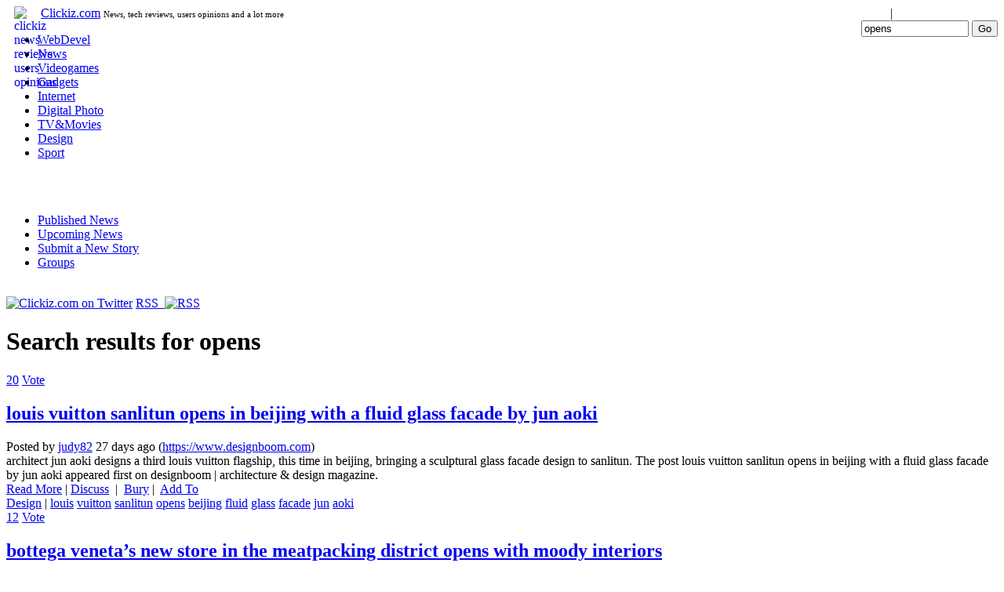

--- FILE ---
content_type: text/html; charset=UTF-8
request_url: https://clickiz.com/tag/opens
body_size: 11284
content:


<!DOCTYPE html PUBLIC "-//W3C//DTD XHTML 1.0 Transitional//EN" "http://www.w3.org/TR/xhtml1/DTD/xhtml1-transitional.dtd">
<html dir="ltr" xmlns="http://www.w3.org/1999/xhtml" xml:lang="en" lang="en">
<head>
		


	<meta http-equiv="Pragma" content="no-cache" />
	<meta http-equiv="expires" content="0" />
	<meta http-equiv="Content-Type" content="text/html; charset=UTF-8" />	
		
	<meta name="description" content=" Search Results for opens Clickiz.com is a social bookmarking place where you can share, find & discuss the best news around on most topics. We focus on hi-tech reviews, gadgets and geekery but we like almost anything that's awesome, appealing and thought-provoking! er6i9ds5mz" />

	<meta name="keywords" content="News,Stories,Articles,Vote,Publish,Social,Networking,Groups,Submit,Upcoming,Comments,Tags,Live" />
	<meta name="Language" content="en-us" />
	<meta name="Robots" content="All" />
		

<meta name="verify-v1" content="bjMwE8W7qShw9Kx92Y0BHnEJeuW/CZwOX/aVWgKvUAE=" />
	<link rel="stylesheet" type="text/css" href="/templates/shmiggy/css/style.css" media="screen" />
		<link rel="stylesheet" type="text/css" href="/templates/shmiggy/css/dropdown.css" media="screen" />
	<link rel="stylesheet" type="text/css" href="/templates/shmiggy/css/dropdown-default.css" media="screen" />
	<!--[if lt IE 7]>
	<script type="text/javascript" src="/templates/shmiggy/js/jquery/jquery.js"></script>
	<script type="text/javascript" src="/templates/shmiggy/js/jquery/jquery.dropdown.js"></script>
	<![endif]-->

	
				

						
			<script src="/3rdparty/speller/spellChecker.js" type="text/javascript"></script>
				

			<title> Clickiz.com | Search Results for opens</title>
		
	<link rel="alternate" type="application/rss+xml" title="RSS 2.0" href="http://www.clickiz.com/rss.php"/>
	<link rel="icon" href="/favicon.ico" type="image/x-icon"/>
		
	</head>
<body dir="ltr" >
		
<!-- START CONTENT --> 
	<div id="content">
		
			<script type="text/javascript" language="JavaScript">
			function checkForm() {
			answer = true;
			if (siw && siw.selectingSomething)
				answer = false;
			return answer;
			}//
			</script>
		
		
				
		
<!-- START HEADER.TPL -->
<div id="logo"><a href="http://www.clickiz.com"><img src="/templates/shmiggy/images/clickiz-com.gif" width="30" align="left" height="30" alt="clickiz news reviews users opinions" border="0" style="margin-left:10px;border:0;" /></a>&nbsp;<a href="http://www.clickiz.com">Clickiz.com</a> <small><small>News, tech reviews, users opinions and a lot more</small></small>
  <div style="float: right;">
		
	<a href='/register'><font color="#ffffff" size="1">Register</font></a> | <a href='/login.php?return=/tag/opens'><font color="#ffffff" size="1">Login</font></a>
							
					<form action="/search.php" method="get" name="thisform-search" id="thisform-search">
				<input type="text" size="15" name="search" id="searchsite" value="opens" onfocus="if(this.value == 'opens') {this.value = '';}" onblur="if (this.value == '') {this.value = 'opens';}"/>
				<input type="submit" value="Go" class="submit" />
			</form>
		



</div>

</div>


<!-- START NAVBAR -->


<div id="categories">
	<ul class="dropdown dropdown-horizontal">
																					<li>			
			<a href="http://www.clickiz.com/webdevel">WebDevel</a>
			</li>						
															<li>			
			<a href="http://www.clickiz.com/news">News</a>
			</li>						
															<li>			
			<a href="http://www.clickiz.com/videogames">Videogames</a>
			</li>						
															<li>			
			<a href="http://www.clickiz.com/gadgets">Gadgets</a>
			</li>						
															<li>			
			<a href="http://www.clickiz.com/internet">Internet</a>
			</li>						
															<li>			
			<a href="http://www.clickiz.com/digital-photo">Digital Photo</a>
			</li>						
															<li>			
			<a href="http://www.clickiz.com/tvmovies">TV&Movies</a>
			</li>						
															<li>			
			<a href="http://www.clickiz.com/design">Design</a>
			</li>						
															<li>			
			<a href="http://www.clickiz.com/sport">Sport</a>
			</li>						
						</ul>
</div>
<br />
<ul id="nav">&nbsp;&nbsp;&nbsp
		<li ><a href='http://www.clickiz.com'>Published News</a></li>
	<li ><a href="/upcoming">Upcoming News</a></li>
	<li ><a href="http://www.clickiz.com/submit">Submit a New Story</a></li>
		
		<li ><a href="/groups/"><span>Groups</span></a></li>
		
			</ul>
<br />
<div align='center'>
<?
/*

codice google

*/
?>
</div>
<!-- END NAVBAR -->


<!-- START RSS -->
<div class="rsslink">
<a href="http://twitter.com/clickiz" target="_blank"><img src="/templates/shmiggy/images/twitter.png" align="top" border="0" alt="Clickiz.com on Twitter" /></a> 
		<a href="/rsssearch.php?search=opens&tag=true" target="_blank">
		RSS &nbsp;<img src="/templates/shmiggy/images/rss.gif" align="top" border="0" alt="RSS" />
	</a>
	</div>
<!-- END RSS -->

<!-- START BREADCRUMBS -->
<h1>Search results for opens 
			</h1>
<!-- END BREADCRUMBS -->

<!-- END HEADER.TPL -->		
<!-- START LEFT COLUMN -->
			<div id="leftcol">
			
				
								

			<div class="stories" id="xnews-0" >
				<div class="headline">
						<div class="votebox-published">
						
				<div class="vote">
									<span class="votenumber">
						<a id="xvotes-0" href="javascript:vote(0,260708,0,'082cf8d4f403c351ce7c9c9481b0d6c0',10)">20</a>
					</span>
					<span class="subtext" id="xvote-0">
													<a href="javascript:vote(0,260708,0,'082cf8d4f403c351ce7c9c9481b0d6c0',10)">Vote</a>
											</span>
								</div>
			</div>
		

	
		<div class="title" id="title-0">
			<h2>
										 
				  <a href="/design/louis-vuitton-sanlitun-opens-in-beijing-with-a-fluid-glass-facade-by-jun-aoki/">louis vuitton sanlitun opens in beijing with a fluid glass facade by jun aoki</a>
													</h2>
			
			<span class="subtext">
				Posted by 
				
				<a href="/user/profile/judy82">judy82</a>  27 days ago
				
									(<a href="/out/louis-vuitton-sanlitun-opens-in-beijing-with-a-fluid-glass-facade-by-jun-aoki"  target="_blank"  >https://www.designboom.com</a>)
							
														 
					
							
				<span id="ls_adminlinks-0" style="display:none">
																				</span>
			</div>
		</div>

		<div class="storycontent">
				
					<span class="news-body-text">
				<span id="ls_contents-0">
											architect jun aoki designs a third louis vuitton flagship, this time in beijing, bringing a sculptural glass facade design to sanlitun.The post louis vuitton sanlitun opens in beijing with a fluid glass facade by jun aoki appeared first on designboom | architecture &amp; design magazine.
																																																																																 		  			
					<br /> 
				</span>
			</span>
							</div>
	
	<div class="storyfooter">
		<div class="floatleft subtext">
				 <a href="/design/louis-vuitton-sanlitun-opens-in-beijing-with-a-fluid-glass-facade-by-jun-aoki/"> Read More</a> |		<span id="ls_comments_url-0">
							<span id="linksummaryDiscuss"><a href="/design/louis-vuitton-sanlitun-opens-in-beijing-with-a-fluid-glass-facade-by-jun-aoki/#discuss" class="comments">Discuss</a>&nbsp;</span>
											</span> 
		
				
		
					|&nbsp;
			<span id="xreport-0"><span id="linksummaryBury"><a href="javascript:vote(0,260708,0,'082cf8d4f403c351ce7c9c9481b0d6c0',-10)">Bury</a></span></span>
				 
				

										
									|&nbsp;
				<span id="emailto-0" style="display:none"></span>
							
		
<span id="linksummaryAddLink">
	<a href="javascript://" onclick="var replydisplay=document.getElementById('addto-0').style.display ? '' : 'none';document.getElementById('addto-0').style.display = replydisplay;"> Add To</a>&nbsp;
</span>
<span id="addto-0" style="display:none">
<div style="position:absolute;display:block;background:#fff;padding:10px;margin:10px 0 0 100px;font-size:12px;border:2px solid #000;">

&nbsp;&nbsp;<a title="submit 'louis vuitton sanlitun opens in beijing with a fluid glass facade by jun aoki' to del.icio.us" href="http://del.icio.us/post" onclick="window.open('http://del.icio.us/post?v=4&amp;noui&amp;jump=close&amp;url=https%3A%2F%2Fwww.designboom.com%2Farchitecture%2Flouis-vuitton-sanlitun-beijing-fluid-glass-facade-jun-aoki-china-12-31-2025%2F&amp;title=louis+vuitton+sanlitun+opens+in+beijing+with+a+fluid+glass+facade+by+jun+aoki', '','toolbar=no,width=700,height=400'); return false;"><img src="http://www.clickiz.com/modules/social_bookmark/images/delicious.png" border="0" alt="submit 'louis vuitton sanlitun opens in beijing with a fluid glass facade by jun aoki' to del.icio.us" /></a>

&nbsp;&nbsp;<a title="submit 'louis vuitton sanlitun opens in beijing with a fluid glass facade by jun aoki' to digg" href="http://digg.com/submit?phase=2&amp;url=https%3A%2F%2Fwww.designboom.com%2Farchitecture%2Flouis-vuitton-sanlitun-beijing-fluid-glass-facade-jun-aoki-china-12-31-2025%2F&amp;title=louis vuitton sanlitun opens in beijing with a fluid glass facade by jun aoki&amp;bodytext=architect jun aoki designs a third louis vuitton flagship, this time in beijing, bringing a sculptural glass facade design to sanlitun.The post louis vuitton sanlitun opens in beijing with a fluid glass facade by jun aoki appeared first on designboom | architecture &amp; design magazine."><img src="http://www.clickiz.com/modules/social_bookmark/images/digg.png" border="0" alt="submit 'louis vuitton sanlitun opens in beijing with a fluid glass facade by jun aoki' to digg" /></a>

&nbsp;&nbsp;<a title="submit 'louis vuitton sanlitun opens in beijing with a fluid glass facade by jun aoki' to reddit" href="http://reddit.com/submit?url=https%3A%2F%2Fwww.designboom.com%2Farchitecture%2Flouis-vuitton-sanlitun-beijing-fluid-glass-facade-jun-aoki-china-12-31-2025%2F&amp;title=louis vuitton sanlitun opens in beijing with a fluid glass facade by jun aoki"><img src="http://www.clickiz.com/modules/social_bookmark/images/reddit.gif" border="0" alt="submit 'louis vuitton sanlitun opens in beijing with a fluid glass facade by jun aoki' to reddit" /></a>

&nbsp;&nbsp;<a title="submit 'louis vuitton sanlitun opens in beijing with a fluid glass facade by jun aoki' to facebook" href="http://www.facebook.com/sharer.php?u=https%3A%2F%2Fwww.designboom.com%2Farchitecture%2Flouis-vuitton-sanlitun-beijing-fluid-glass-facade-jun-aoki-china-12-31-2025%2F&t=louis vuitton sanlitun opens in beijing with a fluid glass facade by jun aoki"><img src="http://www.clickiz.com/modules/social_bookmark/images/facebook.gif" border="0" alt="submit 'louis vuitton sanlitun opens in beijing with a fluid glass facade by jun aoki' to facebook" /></a>

&nbsp;&nbsp;<a title="submit 'louis vuitton sanlitun opens in beijing with a fluid glass facade by jun aoki' to technorati" href="http://www.technorati.com/faves?add=https%3A%2F%2Fwww.designboom.com%2Farchitecture%2Flouis-vuitton-sanlitun-beijing-fluid-glass-facade-jun-aoki-china-12-31-2025%2F"><img src="http://www.clickiz.com/modules/social_bookmark/images/technorati.gif" border="0" alt="submit 'louis vuitton sanlitun opens in beijing with a fluid glass facade by jun aoki' to technorati" /></a>

&nbsp;&nbsp;<a title="submit 'louis vuitton sanlitun opens in beijing with a fluid glass facade by jun aoki' to slashdot" href="http://slashdot.org/bookmark.pl?url=https%3A%2F%2Fwww.designboom.com%2Farchitecture%2Flouis-vuitton-sanlitun-beijing-fluid-glass-facade-jun-aoki-china-12-31-2025%2F&title=louis vuitton sanlitun opens in beijing with a fluid glass facade by jun aoki"><img src="http://www.clickiz.com/modules/social_bookmark/images/slashdot.gif" border="0" alt="submit 'louis vuitton sanlitun opens in beijing with a fluid glass facade by jun aoki' to slashdot" /></a>

&nbsp;&nbsp;<a title="submit 'louis vuitton sanlitun opens in beijing with a fluid glass facade by jun aoki' to Stumbleupon" href="http://www.stumbleupon.com/submit?url=https%3A%2F%2Fwww.designboom.com%2Farchitecture%2Flouis-vuitton-sanlitun-beijing-fluid-glass-facade-jun-aoki-china-12-31-2025%2F&amp;title=louis vuitton sanlitun opens in beijing with a fluid glass facade by jun aoki"><img src="http://www.clickiz.com/modules/social_bookmark/images/icon-stumbleupon.gif" border="0" alt="submit 'louis vuitton sanlitun opens in beijing with a fluid glass facade by jun aoki' to Stumbleupon" /></a>

&nbsp;&nbsp;<a title="submit 'louis vuitton sanlitun opens in beijing with a fluid glass facade by jun aoki' to Windows Live" href="https://favorites.live.com/quickadd.aspx?url=https%3A%2F%2Fwww.designboom.com%2Farchitecture%2Flouis-vuitton-sanlitun-beijing-fluid-glass-facade-jun-aoki-china-12-31-2025%2F&title=louis vuitton sanlitun opens in beijing with a fluid glass facade by jun aoki"><img src="http://www.clickiz.com/modules/social_bookmark/images/windowslive.gif" border="0" alt="submit 'louis vuitton sanlitun opens in beijing with a fluid glass facade by jun aoki' to Windows Live" /></a>

&nbsp;&nbsp;<a title="submit 'louis vuitton sanlitun opens in beijing with a fluid glass facade by jun aoki' to squidoo" href="http://www.squidoo.com/lensmaster/bookmark?https%3A%2F%2Fwww.designboom.com%2Farchitecture%2Flouis-vuitton-sanlitun-beijing-fluid-glass-facade-jun-aoki-china-12-31-2025%2F"><img src="http://www.clickiz.com/modules/social_bookmark/images/squidoo.gif" border="0" alt="submit 'louis vuitton sanlitun opens in beijing with a fluid glass facade by jun aoki' to squidoo" /></a>

&nbsp;&nbsp;<a title="submit 'louis vuitton sanlitun opens in beijing with a fluid glass facade by jun aoki' to yahoo" href="http://myweb2.search.yahoo.com/myresults/bookmarklet?u=https%3A%2F%2Fwww.designboom.com%2Farchitecture%2Flouis-vuitton-sanlitun-beijing-fluid-glass-facade-jun-aoki-china-12-31-2025%2F&amp;title=louis vuitton sanlitun opens in beijing with a fluid glass facade by jun aoki"><img src="http://www.clickiz.com/modules/social_bookmark/images/yahoomyweb.png" border="0" alt="submit 'louis vuitton sanlitun opens in beijing with a fluid glass facade by jun aoki' to yahoo" /></a>

&nbsp;&nbsp;<a title="submit 'louis vuitton sanlitun opens in beijing with a fluid glass facade by jun aoki' to google" href="http://www.google.com/bookmarks/mark?op=edit&bkmk=https%3A%2F%2Fwww.designboom.com%2Farchitecture%2Flouis-vuitton-sanlitun-beijing-fluid-glass-facade-jun-aoki-china-12-31-2025%2F&title=louis vuitton sanlitun opens in beijing with a fluid glass facade by jun aoki"><img src="http://www.clickiz.com/modules/social_bookmark/images/googlebookmarks.gif" border="0" alt="submit 'louis vuitton sanlitun opens in beijing with a fluid glass facade by jun aoki' to google" /></a>

&nbsp;&nbsp;<a title="submit 'louis vuitton sanlitun opens in beijing with a fluid glass facade by jun aoki' to ask" href=" http://myjeeves.ask.com/mysearch/BookmarkIt?v=1.2&t=webpages&url=https%3A%2F%2Fwww.designboom.com%2Farchitecture%2Flouis-vuitton-sanlitun-beijing-fluid-glass-facade-jun-aoki-china-12-31-2025%2F&title=louis vuitton sanlitun opens in beijing with a fluid glass facade by jun aoki"><img src="http://www.clickiz.com/modules/social_bookmark/images/ask.gif" border="0" alt="submit 'louis vuitton sanlitun opens in beijing with a fluid glass facade by jun aoki' to ask" /></a>
<hr />
<p style="font-size:16px;font-weight:bold;margin:0px;">Story URL</p>

<script type="text/javascript">
function select_all()
{
var text_val=eval("document.storyurl.thisurl");
text_val.focus();
text_val.select();
}
</script>

<form name="storyurl"><input type="text" name="thisurl" size="92" onClick="select_all();" value="http://www.clickiz.com/design/louis-vuitton-sanlitun-opens-in-beijing-with-a-fluid-glass-facade-by-jun-aoki/"></form>
</div>
</span>

		</div>
		
		<div class="floatright subtext">
		<a href="/design">Design</a>
					                | 
									<a href="/tag/louis">louis</a>
									<a href="/tag/vuitton">vuitton</a>
									<a href="/tag/sanlitun">sanlitun</a>
									<a href="/tag/opens">opens</a>
									<a href="/tag/beijing">beijing</a>
									<a href="/tag/fluid">fluid</a>
									<a href="/tag/glass">glass</a>
									<a href="/tag/facade">facade</a>
									<a href="/tag/jun">jun</a>
									<a href="/tag/aoki">aoki</a>
									<a href="/tag/louis%2C+vuitton%2C+sanlitun%2C+opens%2C+beijing%2C+fluid%2C+glass%2C+facade%2C+jun%2C+aoki"></a>
								</span> 
						
		 </div>
	</div>
	</div>

			<div class="stories" id="xnews-1" >
				<div class="headline">
						<div class="votebox-published">
						
				<div class="vote">
									<span class="votenumber">
						<a id="xvotes-1" href="javascript:vote(0,260690,1,'e4723cc72a265e398a3f6b12441f843c',10)">12</a>
					</span>
					<span class="subtext" id="xvote-1">
													<a href="javascript:vote(0,260690,1,'e4723cc72a265e398a3f6b12441f843c',10)">Vote</a>
											</span>
								</div>
			</div>
		

	
		<div class="title" id="title-1">
			<h2>
										 
				  <a href="/design/bottega-veneta%E2%80%99s-new-store-in-the-meatpacking-district-opens-with-moody-interiors/">bottega veneta’s new store in the meatpacking district opens with moody interiors</a>
													</h2>
			
			<span class="subtext">
				Posted by 
				
				<a href="/user/profile/judy82">judy82</a>  27 days ago
				
									(<a href="/out/bottega-veneta%E2%80%99s-new-store-in-the-meatpacking-district-opens-with-moody-interiors"  target="_blank"  >https://www.designboom.com</a>)
							
														 
					
							
				<span id="ls_adminlinks-1" style="display:none">
																				</span>
			</div>
		</div>

		<div class="storycontent">
				
					<span class="news-body-text">
				<span id="ls_contents-1">
											at 58 gansevoort street in the meatpacking district, bottega veneta opens a new NYC store finished with concrete, oak, and green marble. The post bottega veneta&#8217;s new store in the meatpacking district opens with moody interiors appeared first on designboom | architecture &amp; design magazine.
																																																																																 		  			
					<br /> 
				</span>
			</span>
							</div>
	
	<div class="storyfooter">
		<div class="floatleft subtext">
				 <a href="/design/bottega-veneta%E2%80%99s-new-store-in-the-meatpacking-district-opens-with-moody-interiors/"> Read More</a> |		<span id="ls_comments_url-1">
							<span id="linksummaryDiscuss"><a href="/design/bottega-veneta%E2%80%99s-new-store-in-the-meatpacking-district-opens-with-moody-interiors/#discuss" class="comments">Discuss</a>&nbsp;</span>
											</span> 
		
				
		
					|&nbsp;
			<span id="xreport-1"><span id="linksummaryBury"><a href="javascript:vote(0,260690,1,'e4723cc72a265e398a3f6b12441f843c',-10)">Bury</a></span></span>
				 
				

										
									|&nbsp;
				<span id="emailto-1" style="display:none"></span>
							
		
<span id="linksummaryAddLink">
	<a href="javascript://" onclick="var replydisplay=document.getElementById('addto-1').style.display ? '' : 'none';document.getElementById('addto-1').style.display = replydisplay;"> Add To</a>&nbsp;
</span>
<span id="addto-1" style="display:none">
<div style="position:absolute;display:block;background:#fff;padding:10px;margin:10px 0 0 100px;font-size:12px;border:2px solid #000;">

&nbsp;&nbsp;<a title="submit 'bottega veneta’s new store in the meatpacking district opens with moody interiors' to del.icio.us" href="http://del.icio.us/post" onclick="window.open('http://del.icio.us/post?v=4&amp;noui&amp;jump=close&amp;url=https%3A%2F%2Fwww.designboom.com%2Fdesign%2Fbottega-veneta-store-meatpacking-district-opens-interiors-new-york-12-30-2025%2F&amp;title=bottega+veneta%E2%80%99s+new+store+in+the+meatpacking+district+opens+with+moody+interiors', '','toolbar=no,width=700,height=400'); return false;"><img src="http://www.clickiz.com/modules/social_bookmark/images/delicious.png" border="0" alt="submit 'bottega veneta’s new store in the meatpacking district opens with moody interiors' to del.icio.us" /></a>

&nbsp;&nbsp;<a title="submit 'bottega veneta’s new store in the meatpacking district opens with moody interiors' to digg" href="http://digg.com/submit?phase=2&amp;url=https%3A%2F%2Fwww.designboom.com%2Fdesign%2Fbottega-veneta-store-meatpacking-district-opens-interiors-new-york-12-30-2025%2F&amp;title=bottega veneta’s new store in the meatpacking district opens with moody interiors&amp;bodytext=at 58 gansevoort street in the meatpacking district, bottega veneta opens a new NYC store finished with concrete, oak, and green marble. The post bottega veneta&#8217;s new store in the meatpacking district opens with moody interiors appeared first on designboom | architecture &amp; design magazine."><img src="http://www.clickiz.com/modules/social_bookmark/images/digg.png" border="0" alt="submit 'bottega veneta’s new store in the meatpacking district opens with moody interiors' to digg" /></a>

&nbsp;&nbsp;<a title="submit 'bottega veneta’s new store in the meatpacking district opens with moody interiors' to reddit" href="http://reddit.com/submit?url=https%3A%2F%2Fwww.designboom.com%2Fdesign%2Fbottega-veneta-store-meatpacking-district-opens-interiors-new-york-12-30-2025%2F&amp;title=bottega veneta’s new store in the meatpacking district opens with moody interiors"><img src="http://www.clickiz.com/modules/social_bookmark/images/reddit.gif" border="0" alt="submit 'bottega veneta’s new store in the meatpacking district opens with moody interiors' to reddit" /></a>

&nbsp;&nbsp;<a title="submit 'bottega veneta’s new store in the meatpacking district opens with moody interiors' to facebook" href="http://www.facebook.com/sharer.php?u=https%3A%2F%2Fwww.designboom.com%2Fdesign%2Fbottega-veneta-store-meatpacking-district-opens-interiors-new-york-12-30-2025%2F&t=bottega veneta’s new store in the meatpacking district opens with moody interiors"><img src="http://www.clickiz.com/modules/social_bookmark/images/facebook.gif" border="0" alt="submit 'bottega veneta’s new store in the meatpacking district opens with moody interiors' to facebook" /></a>

&nbsp;&nbsp;<a title="submit 'bottega veneta’s new store in the meatpacking district opens with moody interiors' to technorati" href="http://www.technorati.com/faves?add=https%3A%2F%2Fwww.designboom.com%2Fdesign%2Fbottega-veneta-store-meatpacking-district-opens-interiors-new-york-12-30-2025%2F"><img src="http://www.clickiz.com/modules/social_bookmark/images/technorati.gif" border="0" alt="submit 'bottega veneta’s new store in the meatpacking district opens with moody interiors' to technorati" /></a>

&nbsp;&nbsp;<a title="submit 'bottega veneta’s new store in the meatpacking district opens with moody interiors' to slashdot" href="http://slashdot.org/bookmark.pl?url=https%3A%2F%2Fwww.designboom.com%2Fdesign%2Fbottega-veneta-store-meatpacking-district-opens-interiors-new-york-12-30-2025%2F&title=bottega veneta’s new store in the meatpacking district opens with moody interiors"><img src="http://www.clickiz.com/modules/social_bookmark/images/slashdot.gif" border="0" alt="submit 'bottega veneta’s new store in the meatpacking district opens with moody interiors' to slashdot" /></a>

&nbsp;&nbsp;<a title="submit 'bottega veneta’s new store in the meatpacking district opens with moody interiors' to Stumbleupon" href="http://www.stumbleupon.com/submit?url=https%3A%2F%2Fwww.designboom.com%2Fdesign%2Fbottega-veneta-store-meatpacking-district-opens-interiors-new-york-12-30-2025%2F&amp;title=bottega veneta’s new store in the meatpacking district opens with moody interiors"><img src="http://www.clickiz.com/modules/social_bookmark/images/icon-stumbleupon.gif" border="0" alt="submit 'bottega veneta’s new store in the meatpacking district opens with moody interiors' to Stumbleupon" /></a>

&nbsp;&nbsp;<a title="submit 'bottega veneta’s new store in the meatpacking district opens with moody interiors' to Windows Live" href="https://favorites.live.com/quickadd.aspx?url=https%3A%2F%2Fwww.designboom.com%2Fdesign%2Fbottega-veneta-store-meatpacking-district-opens-interiors-new-york-12-30-2025%2F&title=bottega veneta’s new store in the meatpacking district opens with moody interiors"><img src="http://www.clickiz.com/modules/social_bookmark/images/windowslive.gif" border="0" alt="submit 'bottega veneta’s new store in the meatpacking district opens with moody interiors' to Windows Live" /></a>

&nbsp;&nbsp;<a title="submit 'bottega veneta’s new store in the meatpacking district opens with moody interiors' to squidoo" href="http://www.squidoo.com/lensmaster/bookmark?https%3A%2F%2Fwww.designboom.com%2Fdesign%2Fbottega-veneta-store-meatpacking-district-opens-interiors-new-york-12-30-2025%2F"><img src="http://www.clickiz.com/modules/social_bookmark/images/squidoo.gif" border="0" alt="submit 'bottega veneta’s new store in the meatpacking district opens with moody interiors' to squidoo" /></a>

&nbsp;&nbsp;<a title="submit 'bottega veneta’s new store in the meatpacking district opens with moody interiors' to yahoo" href="http://myweb2.search.yahoo.com/myresults/bookmarklet?u=https%3A%2F%2Fwww.designboom.com%2Fdesign%2Fbottega-veneta-store-meatpacking-district-opens-interiors-new-york-12-30-2025%2F&amp;title=bottega veneta’s new store in the meatpacking district opens with moody interiors"><img src="http://www.clickiz.com/modules/social_bookmark/images/yahoomyweb.png" border="0" alt="submit 'bottega veneta’s new store in the meatpacking district opens with moody interiors' to yahoo" /></a>

&nbsp;&nbsp;<a title="submit 'bottega veneta’s new store in the meatpacking district opens with moody interiors' to google" href="http://www.google.com/bookmarks/mark?op=edit&bkmk=https%3A%2F%2Fwww.designboom.com%2Fdesign%2Fbottega-veneta-store-meatpacking-district-opens-interiors-new-york-12-30-2025%2F&title=bottega veneta’s new store in the meatpacking district opens with moody interiors"><img src="http://www.clickiz.com/modules/social_bookmark/images/googlebookmarks.gif" border="0" alt="submit 'bottega veneta’s new store in the meatpacking district opens with moody interiors' to google" /></a>

&nbsp;&nbsp;<a title="submit 'bottega veneta’s new store in the meatpacking district opens with moody interiors' to ask" href=" http://myjeeves.ask.com/mysearch/BookmarkIt?v=1.2&t=webpages&url=https%3A%2F%2Fwww.designboom.com%2Fdesign%2Fbottega-veneta-store-meatpacking-district-opens-interiors-new-york-12-30-2025%2F&title=bottega veneta’s new store in the meatpacking district opens with moody interiors"><img src="http://www.clickiz.com/modules/social_bookmark/images/ask.gif" border="0" alt="submit 'bottega veneta’s new store in the meatpacking district opens with moody interiors' to ask" /></a>
<hr />
<p style="font-size:16px;font-weight:bold;margin:0px;">Story URL</p>

<script type="text/javascript">
function select_all()
{
var text_val=eval("document.storyurl.thisurl");
text_val.focus();
text_val.select();
}
</script>

<form name="storyurl"><input type="text" name="thisurl" size="92" onClick="select_all();" value="http://www.clickiz.com/design/bottega-veneta%E2%80%99s-new-store-in-the-meatpacking-district-opens-with-moody-interiors/"></form>
</div>
</span>

		</div>
		
		<div class="floatright subtext">
		<a href="/design">Design</a>
					                | 
									<a href="/tag/bottega">bottega</a>
									<a href="/tag/venetas">venetas</a>
									<a href="/tag/store">store</a>
									<a href="/tag/meatpacking">meatpacking</a>
									<a href="/tag/district">district</a>
									<a href="/tag/opens">opens</a>
									<a href="/tag/moody">moody</a>
									<a href="/tag/interiors">interiors</a>
									<a href="/tag/bottega%2C+venetas%2C+store%2C+meatpacking%2C+district%2C+opens%2C+moody%2C+interiors"></a>
								</span> 
						
		 </div>
	</div>
	</div>

			<div class="stories" id="xnews-2" >
				<div class="headline">
						<div class="votebox-published">
						
				<div class="vote">
									<span class="votenumber">
						<a id="xvotes-2" href="javascript:vote(0,260648,2,'0dafeb18e56c1d6c7bb6204c51f700ba',10)">10</a>
					</span>
					<span class="subtext" id="xvote-2">
													<a href="javascript:vote(0,260648,2,'0dafeb18e56c1d6c7bb6204c51f700ba',10)">Vote</a>
											</span>
								</div>
			</div>
		

	
		<div class="title" id="title-2">
			<h2>
										 
				  <a href="/design/laboratorium-cafe-opens-within-revived-neo-gothic-apothecary-in-romania/">laboratorium café opens within revived neo-gothic apothecary in romania</a>
													</h2>
			
			<span class="subtext">
				Posted by 
				
				<a href="/user/profile/judy82">judy82</a>  29 days ago
				
									(<a href="/out/laboratorium-cafe-opens-within-revived-neo-gothic-apothecary-in-romania"  target="_blank"  >https://www.designboom.com</a>)
							
														 
					
							
				<span id="ls_adminlinks-2" style="display:none">
																				</span>
			</div>
		</div>

		<div class="storycontent">
				
					<span class="news-body-text">
				<span id="ls_contents-2">
											vaulted ceilings and neo-gothic wooden carvings define the interiors of the apothecary-turned laboratorium café.The post laboratorium café opens within revived neo-gothic apothecary in romania appeared first on designboom | architecture &amp; design magazine.
																																																																																 		  			
					<br /> 
				</span>
			</span>
							</div>
	
	<div class="storyfooter">
		<div class="floatleft subtext">
				 <a href="/design/laboratorium-cafe-opens-within-revived-neo-gothic-apothecary-in-romania/"> Read More</a> |		<span id="ls_comments_url-2">
							<span id="linksummaryDiscuss"><a href="/design/laboratorium-cafe-opens-within-revived-neo-gothic-apothecary-in-romania/#discuss" class="comments">Discuss</a>&nbsp;</span>
											</span> 
		
				
		
					|&nbsp;
			<span id="xreport-2"><span id="linksummaryBury"><a href="javascript:vote(0,260648,2,'0dafeb18e56c1d6c7bb6204c51f700ba',-10)">Bury</a></span></span>
				 
				

										
									|&nbsp;
				<span id="emailto-2" style="display:none"></span>
							
		
<span id="linksummaryAddLink">
	<a href="javascript://" onclick="var replydisplay=document.getElementById('addto-2').style.display ? '' : 'none';document.getElementById('addto-2').style.display = replydisplay;"> Add To</a>&nbsp;
</span>
<span id="addto-2" style="display:none">
<div style="position:absolute;display:block;background:#fff;padding:10px;margin:10px 0 0 100px;font-size:12px;border:2px solid #000;">

&nbsp;&nbsp;<a title="submit 'laboratorium café opens within revived neo-gothic apothecary in romania' to del.icio.us" href="http://del.icio.us/post" onclick="window.open('http://del.icio.us/post?v=4&amp;noui&amp;jump=close&amp;url=https%3A%2F%2Fwww.designboom.com%2Farchitecture%2Flaboratorium-cafe-revived-neo-gothic-apothecary-romania-cluj-napoca-12-28-2025%2F&amp;title=laboratorium+caf%C3%A9+opens+within+revived+neo-gothic+apothecary+in+romania', '','toolbar=no,width=700,height=400'); return false;"><img src="http://www.clickiz.com/modules/social_bookmark/images/delicious.png" border="0" alt="submit 'laboratorium café opens within revived neo-gothic apothecary in romania' to del.icio.us" /></a>

&nbsp;&nbsp;<a title="submit 'laboratorium café opens within revived neo-gothic apothecary in romania' to digg" href="http://digg.com/submit?phase=2&amp;url=https%3A%2F%2Fwww.designboom.com%2Farchitecture%2Flaboratorium-cafe-revived-neo-gothic-apothecary-romania-cluj-napoca-12-28-2025%2F&amp;title=laboratorium café opens within revived neo-gothic apothecary in romania&amp;bodytext=vaulted ceilings and neo-gothic wooden carvings define the interiors of the apothecary-turned laboratorium café.The post laboratorium café opens within revived neo-gothic apothecary in romania appeared first on designboom | architecture &amp; design magazine."><img src="http://www.clickiz.com/modules/social_bookmark/images/digg.png" border="0" alt="submit 'laboratorium café opens within revived neo-gothic apothecary in romania' to digg" /></a>

&nbsp;&nbsp;<a title="submit 'laboratorium café opens within revived neo-gothic apothecary in romania' to reddit" href="http://reddit.com/submit?url=https%3A%2F%2Fwww.designboom.com%2Farchitecture%2Flaboratorium-cafe-revived-neo-gothic-apothecary-romania-cluj-napoca-12-28-2025%2F&amp;title=laboratorium café opens within revived neo-gothic apothecary in romania"><img src="http://www.clickiz.com/modules/social_bookmark/images/reddit.gif" border="0" alt="submit 'laboratorium café opens within revived neo-gothic apothecary in romania' to reddit" /></a>

&nbsp;&nbsp;<a title="submit 'laboratorium café opens within revived neo-gothic apothecary in romania' to facebook" href="http://www.facebook.com/sharer.php?u=https%3A%2F%2Fwww.designboom.com%2Farchitecture%2Flaboratorium-cafe-revived-neo-gothic-apothecary-romania-cluj-napoca-12-28-2025%2F&t=laboratorium café opens within revived neo-gothic apothecary in romania"><img src="http://www.clickiz.com/modules/social_bookmark/images/facebook.gif" border="0" alt="submit 'laboratorium café opens within revived neo-gothic apothecary in romania' to facebook" /></a>

&nbsp;&nbsp;<a title="submit 'laboratorium café opens within revived neo-gothic apothecary in romania' to technorati" href="http://www.technorati.com/faves?add=https%3A%2F%2Fwww.designboom.com%2Farchitecture%2Flaboratorium-cafe-revived-neo-gothic-apothecary-romania-cluj-napoca-12-28-2025%2F"><img src="http://www.clickiz.com/modules/social_bookmark/images/technorati.gif" border="0" alt="submit 'laboratorium café opens within revived neo-gothic apothecary in romania' to technorati" /></a>

&nbsp;&nbsp;<a title="submit 'laboratorium café opens within revived neo-gothic apothecary in romania' to slashdot" href="http://slashdot.org/bookmark.pl?url=https%3A%2F%2Fwww.designboom.com%2Farchitecture%2Flaboratorium-cafe-revived-neo-gothic-apothecary-romania-cluj-napoca-12-28-2025%2F&title=laboratorium café opens within revived neo-gothic apothecary in romania"><img src="http://www.clickiz.com/modules/social_bookmark/images/slashdot.gif" border="0" alt="submit 'laboratorium café opens within revived neo-gothic apothecary in romania' to slashdot" /></a>

&nbsp;&nbsp;<a title="submit 'laboratorium café opens within revived neo-gothic apothecary in romania' to Stumbleupon" href="http://www.stumbleupon.com/submit?url=https%3A%2F%2Fwww.designboom.com%2Farchitecture%2Flaboratorium-cafe-revived-neo-gothic-apothecary-romania-cluj-napoca-12-28-2025%2F&amp;title=laboratorium café opens within revived neo-gothic apothecary in romania"><img src="http://www.clickiz.com/modules/social_bookmark/images/icon-stumbleupon.gif" border="0" alt="submit 'laboratorium café opens within revived neo-gothic apothecary in romania' to Stumbleupon" /></a>

&nbsp;&nbsp;<a title="submit 'laboratorium café opens within revived neo-gothic apothecary in romania' to Windows Live" href="https://favorites.live.com/quickadd.aspx?url=https%3A%2F%2Fwww.designboom.com%2Farchitecture%2Flaboratorium-cafe-revived-neo-gothic-apothecary-romania-cluj-napoca-12-28-2025%2F&title=laboratorium café opens within revived neo-gothic apothecary in romania"><img src="http://www.clickiz.com/modules/social_bookmark/images/windowslive.gif" border="0" alt="submit 'laboratorium café opens within revived neo-gothic apothecary in romania' to Windows Live" /></a>

&nbsp;&nbsp;<a title="submit 'laboratorium café opens within revived neo-gothic apothecary in romania' to squidoo" href="http://www.squidoo.com/lensmaster/bookmark?https%3A%2F%2Fwww.designboom.com%2Farchitecture%2Flaboratorium-cafe-revived-neo-gothic-apothecary-romania-cluj-napoca-12-28-2025%2F"><img src="http://www.clickiz.com/modules/social_bookmark/images/squidoo.gif" border="0" alt="submit 'laboratorium café opens within revived neo-gothic apothecary in romania' to squidoo" /></a>

&nbsp;&nbsp;<a title="submit 'laboratorium café opens within revived neo-gothic apothecary in romania' to yahoo" href="http://myweb2.search.yahoo.com/myresults/bookmarklet?u=https%3A%2F%2Fwww.designboom.com%2Farchitecture%2Flaboratorium-cafe-revived-neo-gothic-apothecary-romania-cluj-napoca-12-28-2025%2F&amp;title=laboratorium café opens within revived neo-gothic apothecary in romania"><img src="http://www.clickiz.com/modules/social_bookmark/images/yahoomyweb.png" border="0" alt="submit 'laboratorium café opens within revived neo-gothic apothecary in romania' to yahoo" /></a>

&nbsp;&nbsp;<a title="submit 'laboratorium café opens within revived neo-gothic apothecary in romania' to google" href="http://www.google.com/bookmarks/mark?op=edit&bkmk=https%3A%2F%2Fwww.designboom.com%2Farchitecture%2Flaboratorium-cafe-revived-neo-gothic-apothecary-romania-cluj-napoca-12-28-2025%2F&title=laboratorium café opens within revived neo-gothic apothecary in romania"><img src="http://www.clickiz.com/modules/social_bookmark/images/googlebookmarks.gif" border="0" alt="submit 'laboratorium café opens within revived neo-gothic apothecary in romania' to google" /></a>

&nbsp;&nbsp;<a title="submit 'laboratorium café opens within revived neo-gothic apothecary in romania' to ask" href=" http://myjeeves.ask.com/mysearch/BookmarkIt?v=1.2&t=webpages&url=https%3A%2F%2Fwww.designboom.com%2Farchitecture%2Flaboratorium-cafe-revived-neo-gothic-apothecary-romania-cluj-napoca-12-28-2025%2F&title=laboratorium café opens within revived neo-gothic apothecary in romania"><img src="http://www.clickiz.com/modules/social_bookmark/images/ask.gif" border="0" alt="submit 'laboratorium café opens within revived neo-gothic apothecary in romania' to ask" /></a>
<hr />
<p style="font-size:16px;font-weight:bold;margin:0px;">Story URL</p>

<script type="text/javascript">
function select_all()
{
var text_val=eval("document.storyurl.thisurl");
text_val.focus();
text_val.select();
}
</script>

<form name="storyurl"><input type="text" name="thisurl" size="92" onClick="select_all();" value="http://www.clickiz.com/design/laboratorium-cafe-opens-within-revived-neo-gothic-apothecary-in-romania/"></form>
</div>
</span>

		</div>
		
		<div class="floatright subtext">
		<a href="/design">Design</a>
					                | 
									<a href="/tag/laboratorium">laboratorium</a>
									<a href="/tag/caf">caf</a>
									<a href="/tag/opens">opens</a>
									<a href="/tag/revived">revived</a>
									<a href="/tag/neogothic">neogothic</a>
									<a href="/tag/apothecary">apothecary</a>
									<a href="/tag/romania">romania</a>
									<a href="/tag/laboratorium%2C+caf%2C+opens%2C+revived%2C+neogothic%2C+apothecary%2C+romania"></a>
								</span> 
						
		 </div>
	</div>
	</div>

			<div class="stories" id="xnews-3" >
				<div class="headline">
						<div class="votebox-published">
						
				<div class="vote">
									<span class="votenumber">
						<a id="xvotes-3" href="javascript:vote(0,260615,3,'a10d1ed0f3ee175bba5b00e21849b812',10)">20</a>
					</span>
					<span class="subtext" id="xvote-3">
													<a href="javascript:vote(0,260615,3,'a10d1ed0f3ee175bba5b00e21849b812',10)">Vote</a>
											</span>
								</div>
			</div>
		

	
		<div class="title" id="title-3">
			<h2>
										 
				  <a href="/design/tanpopo-a-new-japanese-restaurant-in-athens-opens-its-kitchen-to-the-street/">TANPOPO: a new japanese restaurant in athens opens its kitchen to the street</a>
													</h2>
			
			<span class="subtext">
				Posted by 
				
				<a href="/user/profile/judy82">judy82</a>  31 days ago
				
									(<a href="/out/tanpopo-a-new-japanese-restaurant-in-athens-opens-its-kitchen-to-the-street"  target="_blank"  >https://www.designboom.com</a>)
							
														 
					
							
				<span id="ls_adminlinks-3" style="display:none">
																				</span>
			</div>
		</div>

		<div class="storycontent">
				
					<span class="news-body-text">
				<span id="ls_contents-3">
											TRAIL [practice] designs the TANPOPO japanese restaurant in athens with a central, stainless-steel kitchen and wooden seating.The post TANPOPO: a new japanese restaurant in athens opens its kitchen to the street appeared first on designboom | architecture &amp; design magazine.
																																																																																 		  			
					<br /> 
				</span>
			</span>
							</div>
	
	<div class="storyfooter">
		<div class="floatleft subtext">
				 <a href="/design/tanpopo-a-new-japanese-restaurant-in-athens-opens-its-kitchen-to-the-street/"> Read More</a> |		<span id="ls_comments_url-3">
							<span id="linksummaryDiscuss"><a href="/design/tanpopo-a-new-japanese-restaurant-in-athens-opens-its-kitchen-to-the-street/#discuss" class="comments">Discuss</a>&nbsp;</span>
											</span> 
		
				
		
					|&nbsp;
			<span id="xreport-3"><span id="linksummaryBury"><a href="javascript:vote(0,260615,3,'a10d1ed0f3ee175bba5b00e21849b812',-10)">Bury</a></span></span>
				 
				

										
									|&nbsp;
				<span id="emailto-3" style="display:none"></span>
							
		
<span id="linksummaryAddLink">
	<a href="javascript://" onclick="var replydisplay=document.getElementById('addto-3').style.display ? '' : 'none';document.getElementById('addto-3').style.display = replydisplay;"> Add To</a>&nbsp;
</span>
<span id="addto-3" style="display:none">
<div style="position:absolute;display:block;background:#fff;padding:10px;margin:10px 0 0 100px;font-size:12px;border:2px solid #000;">

&nbsp;&nbsp;<a title="submit 'TANPOPO: a new japanese restaurant in athens opens its kitchen to the street' to del.icio.us" href="http://del.icio.us/post" onclick="window.open('http://del.icio.us/post?v=4&amp;noui&amp;jump=close&amp;url=https%3A%2F%2Fwww.designboom.com%2Farchitecture%2Ftanpopo-japanese-restaurant-athens-trail-practice-greece-12-26-2025%2F&amp;title=TANPOPO%3A+a+new+japanese+restaurant+in+athens+opens+its+kitchen+to+the+street', '','toolbar=no,width=700,height=400'); return false;"><img src="http://www.clickiz.com/modules/social_bookmark/images/delicious.png" border="0" alt="submit 'TANPOPO: a new japanese restaurant in athens opens its kitchen to the street' to del.icio.us" /></a>

&nbsp;&nbsp;<a title="submit 'TANPOPO: a new japanese restaurant in athens opens its kitchen to the street' to digg" href="http://digg.com/submit?phase=2&amp;url=https%3A%2F%2Fwww.designboom.com%2Farchitecture%2Ftanpopo-japanese-restaurant-athens-trail-practice-greece-12-26-2025%2F&amp;title=TANPOPO: a new japanese restaurant in athens opens its kitchen to the street&amp;bodytext=TRAIL [practice] designs the TANPOPO japanese restaurant in athens with a central, stainless-steel kitchen and wooden seating.The post TANPOPO: a new japanese restaurant in athens opens its kitchen to the street appeared first on designboom | architecture &amp; design magazine."><img src="http://www.clickiz.com/modules/social_bookmark/images/digg.png" border="0" alt="submit 'TANPOPO: a new japanese restaurant in athens opens its kitchen to the street' to digg" /></a>

&nbsp;&nbsp;<a title="submit 'TANPOPO: a new japanese restaurant in athens opens its kitchen to the street' to reddit" href="http://reddit.com/submit?url=https%3A%2F%2Fwww.designboom.com%2Farchitecture%2Ftanpopo-japanese-restaurant-athens-trail-practice-greece-12-26-2025%2F&amp;title=TANPOPO: a new japanese restaurant in athens opens its kitchen to the street"><img src="http://www.clickiz.com/modules/social_bookmark/images/reddit.gif" border="0" alt="submit 'TANPOPO: a new japanese restaurant in athens opens its kitchen to the street' to reddit" /></a>

&nbsp;&nbsp;<a title="submit 'TANPOPO: a new japanese restaurant in athens opens its kitchen to the street' to facebook" href="http://www.facebook.com/sharer.php?u=https%3A%2F%2Fwww.designboom.com%2Farchitecture%2Ftanpopo-japanese-restaurant-athens-trail-practice-greece-12-26-2025%2F&t=TANPOPO: a new japanese restaurant in athens opens its kitchen to the street"><img src="http://www.clickiz.com/modules/social_bookmark/images/facebook.gif" border="0" alt="submit 'TANPOPO: a new japanese restaurant in athens opens its kitchen to the street' to facebook" /></a>

&nbsp;&nbsp;<a title="submit 'TANPOPO: a new japanese restaurant in athens opens its kitchen to the street' to technorati" href="http://www.technorati.com/faves?add=https%3A%2F%2Fwww.designboom.com%2Farchitecture%2Ftanpopo-japanese-restaurant-athens-trail-practice-greece-12-26-2025%2F"><img src="http://www.clickiz.com/modules/social_bookmark/images/technorati.gif" border="0" alt="submit 'TANPOPO: a new japanese restaurant in athens opens its kitchen to the street' to technorati" /></a>

&nbsp;&nbsp;<a title="submit 'TANPOPO: a new japanese restaurant in athens opens its kitchen to the street' to slashdot" href="http://slashdot.org/bookmark.pl?url=https%3A%2F%2Fwww.designboom.com%2Farchitecture%2Ftanpopo-japanese-restaurant-athens-trail-practice-greece-12-26-2025%2F&title=TANPOPO: a new japanese restaurant in athens opens its kitchen to the street"><img src="http://www.clickiz.com/modules/social_bookmark/images/slashdot.gif" border="0" alt="submit 'TANPOPO: a new japanese restaurant in athens opens its kitchen to the street' to slashdot" /></a>

&nbsp;&nbsp;<a title="submit 'TANPOPO: a new japanese restaurant in athens opens its kitchen to the street' to Stumbleupon" href="http://www.stumbleupon.com/submit?url=https%3A%2F%2Fwww.designboom.com%2Farchitecture%2Ftanpopo-japanese-restaurant-athens-trail-practice-greece-12-26-2025%2F&amp;title=TANPOPO: a new japanese restaurant in athens opens its kitchen to the street"><img src="http://www.clickiz.com/modules/social_bookmark/images/icon-stumbleupon.gif" border="0" alt="submit 'TANPOPO: a new japanese restaurant in athens opens its kitchen to the street' to Stumbleupon" /></a>

&nbsp;&nbsp;<a title="submit 'TANPOPO: a new japanese restaurant in athens opens its kitchen to the street' to Windows Live" href="https://favorites.live.com/quickadd.aspx?url=https%3A%2F%2Fwww.designboom.com%2Farchitecture%2Ftanpopo-japanese-restaurant-athens-trail-practice-greece-12-26-2025%2F&title=TANPOPO: a new japanese restaurant in athens opens its kitchen to the street"><img src="http://www.clickiz.com/modules/social_bookmark/images/windowslive.gif" border="0" alt="submit 'TANPOPO: a new japanese restaurant in athens opens its kitchen to the street' to Windows Live" /></a>

&nbsp;&nbsp;<a title="submit 'TANPOPO: a new japanese restaurant in athens opens its kitchen to the street' to squidoo" href="http://www.squidoo.com/lensmaster/bookmark?https%3A%2F%2Fwww.designboom.com%2Farchitecture%2Ftanpopo-japanese-restaurant-athens-trail-practice-greece-12-26-2025%2F"><img src="http://www.clickiz.com/modules/social_bookmark/images/squidoo.gif" border="0" alt="submit 'TANPOPO: a new japanese restaurant in athens opens its kitchen to the street' to squidoo" /></a>

&nbsp;&nbsp;<a title="submit 'TANPOPO: a new japanese restaurant in athens opens its kitchen to the street' to yahoo" href="http://myweb2.search.yahoo.com/myresults/bookmarklet?u=https%3A%2F%2Fwww.designboom.com%2Farchitecture%2Ftanpopo-japanese-restaurant-athens-trail-practice-greece-12-26-2025%2F&amp;title=TANPOPO: a new japanese restaurant in athens opens its kitchen to the street"><img src="http://www.clickiz.com/modules/social_bookmark/images/yahoomyweb.png" border="0" alt="submit 'TANPOPO: a new japanese restaurant in athens opens its kitchen to the street' to yahoo" /></a>

&nbsp;&nbsp;<a title="submit 'TANPOPO: a new japanese restaurant in athens opens its kitchen to the street' to google" href="http://www.google.com/bookmarks/mark?op=edit&bkmk=https%3A%2F%2Fwww.designboom.com%2Farchitecture%2Ftanpopo-japanese-restaurant-athens-trail-practice-greece-12-26-2025%2F&title=TANPOPO: a new japanese restaurant in athens opens its kitchen to the street"><img src="http://www.clickiz.com/modules/social_bookmark/images/googlebookmarks.gif" border="0" alt="submit 'TANPOPO: a new japanese restaurant in athens opens its kitchen to the street' to google" /></a>

&nbsp;&nbsp;<a title="submit 'TANPOPO: a new japanese restaurant in athens opens its kitchen to the street' to ask" href=" http://myjeeves.ask.com/mysearch/BookmarkIt?v=1.2&t=webpages&url=https%3A%2F%2Fwww.designboom.com%2Farchitecture%2Ftanpopo-japanese-restaurant-athens-trail-practice-greece-12-26-2025%2F&title=TANPOPO: a new japanese restaurant in athens opens its kitchen to the street"><img src="http://www.clickiz.com/modules/social_bookmark/images/ask.gif" border="0" alt="submit 'TANPOPO: a new japanese restaurant in athens opens its kitchen to the street' to ask" /></a>
<hr />
<p style="font-size:16px;font-weight:bold;margin:0px;">Story URL</p>

<script type="text/javascript">
function select_all()
{
var text_val=eval("document.storyurl.thisurl");
text_val.focus();
text_val.select();
}
</script>

<form name="storyurl"><input type="text" name="thisurl" size="92" onClick="select_all();" value="http://www.clickiz.com/design/tanpopo-a-new-japanese-restaurant-in-athens-opens-its-kitchen-to-the-street/"></form>
</div>
</span>

		</div>
		
		<div class="floatright subtext">
		<a href="/design">Design</a>
					                | 
									<a href="/tag/tanpopo">tanpopo</a>
									<a href="/tag/japanese">japanese</a>
									<a href="/tag/restaurant">restaurant</a>
									<a href="/tag/athens">athens</a>
									<a href="/tag/opens">opens</a>
									<a href="/tag/kitchen">kitchen</a>
									<a href="/tag/street">street</a>
									<a href="/tag/tanpopo%2C+japanese%2C+restaurant%2C+athens%2C+opens%2C+kitchen%2C+street"></a>
								</span> 
						
		 </div>
	</div>
	</div>

			<div class="stories" id="xnews-4" >
				<div class="headline">
						<div class="votebox-published">
						
				<div class="vote">
									<span class="votenumber">
						<a id="xvotes-4" href="javascript:vote(0,259991,4,'63c146dcab6b1677ea473a1ff343dfc0',10)">7</a>
					</span>
					<span class="subtext" id="xvote-4">
													<a href="javascript:vote(0,259991,4,'63c146dcab6b1677ea473a1ff343dfc0',10)">Vote</a>
											</span>
								</div>
			</div>
		

	
		<div class="title" id="title-4">
			<h2>
										 
				  <a href="/gadgets/roofs-helmet-loses-the-chin-strap-and-opens-from-the-back/">Roof's helmet loses the chin strap and opens from the back</a>
													</h2>
			
			<span class="subtext">
				Posted by 
				
				<a href="/user/profile/ArielTechGeek">ArielTechGeek</a>  59 days ago
				
									(<a href="/out/roofs-helmet-loses-the-chin-strap-and-opens-from-the-back"  target="_blank"  >https://newatlas.com</a>)
							
														 
					
							
				<span id="ls_adminlinks-4" style="display:none">
																				</span>
			</div>
		</div>

		<div class="storycontent">
				
					<span class="news-body-text">
				<span id="ls_contents-4">
											For all the innovation in helmets, most of it has gone towards making the things "smart." Think AI, AR, integrated cameras, intercom systems, and whatnot. But the traditional helmet design has remained unchanged for the most part. A company called Roof plans to change that.Continue ReadingCategory: Motorcycles, TransportTags: Helmets, Modular, Helmet, Road Safety, Smart Helmet, EICMA 2025
																																																																																 		  			
					<br /> 
				</span>
			</span>
							</div>
	
	<div class="storyfooter">
		<div class="floatleft subtext">
				 <a href="/gadgets/roofs-helmet-loses-the-chin-strap-and-opens-from-the-back/"> Read More</a> |		<span id="ls_comments_url-4">
							<span id="linksummaryDiscuss"><a href="/gadgets/roofs-helmet-loses-the-chin-strap-and-opens-from-the-back/#discuss" class="comments">Discuss</a>&nbsp;</span>
											</span> 
		
				
		
					|&nbsp;
			<span id="xreport-4"><span id="linksummaryBury"><a href="javascript:vote(0,259991,4,'63c146dcab6b1677ea473a1ff343dfc0',-10)">Bury</a></span></span>
				 
				

										
									|&nbsp;
				<span id="emailto-4" style="display:none"></span>
							
		
<span id="linksummaryAddLink">
	<a href="javascript://" onclick="var replydisplay=document.getElementById('addto-4').style.display ? '' : 'none';document.getElementById('addto-4').style.display = replydisplay;"> Add To</a>&nbsp;
</span>
<span id="addto-4" style="display:none">
<div style="position:absolute;display:block;background:#fff;padding:10px;margin:10px 0 0 100px;font-size:12px;border:2px solid #000;">

&nbsp;&nbsp;<a title="submit 'Roof's helmet loses the chin strap and opens from the back' to del.icio.us" href="http://del.icio.us/post" onclick="window.open('http://del.icio.us/post?v=4&amp;noui&amp;jump=close&amp;url=https%3A%2F%2Fnewatlas.com%2Fmotorcycles%2Froof-helmets-djagger%2F&amp;title=Roof%27s+helmet+loses+the+chin+strap+and+opens+from+the+back', '','toolbar=no,width=700,height=400'); return false;"><img src="http://www.clickiz.com/modules/social_bookmark/images/delicious.png" border="0" alt="submit 'Roof's helmet loses the chin strap and opens from the back' to del.icio.us" /></a>

&nbsp;&nbsp;<a title="submit 'Roof's helmet loses the chin strap and opens from the back' to digg" href="http://digg.com/submit?phase=2&amp;url=https%3A%2F%2Fnewatlas.com%2Fmotorcycles%2Froof-helmets-djagger%2F&amp;title=Roof's helmet loses the chin strap and opens from the back&amp;bodytext=For all the innovation in helmets, most of it has gone towards making the things "smart." Think AI, AR, integrated cameras, intercom systems, and whatnot. But the traditional helmet design has remained unchanged for the most part. A company called Roof plans to change that.Continue ReadingCategory: Motorcycles, TransportTags: Helmets, Modular, Helmet, Road Safety, Smart Helmet, EICMA 2025"><img src="http://www.clickiz.com/modules/social_bookmark/images/digg.png" border="0" alt="submit 'Roof's helmet loses the chin strap and opens from the back' to digg" /></a>

&nbsp;&nbsp;<a title="submit 'Roof's helmet loses the chin strap and opens from the back' to reddit" href="http://reddit.com/submit?url=https%3A%2F%2Fnewatlas.com%2Fmotorcycles%2Froof-helmets-djagger%2F&amp;title=Roof's helmet loses the chin strap and opens from the back"><img src="http://www.clickiz.com/modules/social_bookmark/images/reddit.gif" border="0" alt="submit 'Roof's helmet loses the chin strap and opens from the back' to reddit" /></a>

&nbsp;&nbsp;<a title="submit 'Roof's helmet loses the chin strap and opens from the back' to facebook" href="http://www.facebook.com/sharer.php?u=https%3A%2F%2Fnewatlas.com%2Fmotorcycles%2Froof-helmets-djagger%2F&t=Roof's helmet loses the chin strap and opens from the back"><img src="http://www.clickiz.com/modules/social_bookmark/images/facebook.gif" border="0" alt="submit 'Roof's helmet loses the chin strap and opens from the back' to facebook" /></a>

&nbsp;&nbsp;<a title="submit 'Roof's helmet loses the chin strap and opens from the back' to technorati" href="http://www.technorati.com/faves?add=https%3A%2F%2Fnewatlas.com%2Fmotorcycles%2Froof-helmets-djagger%2F"><img src="http://www.clickiz.com/modules/social_bookmark/images/technorati.gif" border="0" alt="submit 'Roof's helmet loses the chin strap and opens from the back' to technorati" /></a>

&nbsp;&nbsp;<a title="submit 'Roof's helmet loses the chin strap and opens from the back' to slashdot" href="http://slashdot.org/bookmark.pl?url=https%3A%2F%2Fnewatlas.com%2Fmotorcycles%2Froof-helmets-djagger%2F&title=Roof's helmet loses the chin strap and opens from the back"><img src="http://www.clickiz.com/modules/social_bookmark/images/slashdot.gif" border="0" alt="submit 'Roof's helmet loses the chin strap and opens from the back' to slashdot" /></a>

&nbsp;&nbsp;<a title="submit 'Roof's helmet loses the chin strap and opens from the back' to Stumbleupon" href="http://www.stumbleupon.com/submit?url=https%3A%2F%2Fnewatlas.com%2Fmotorcycles%2Froof-helmets-djagger%2F&amp;title=Roof's helmet loses the chin strap and opens from the back"><img src="http://www.clickiz.com/modules/social_bookmark/images/icon-stumbleupon.gif" border="0" alt="submit 'Roof's helmet loses the chin strap and opens from the back' to Stumbleupon" /></a>

&nbsp;&nbsp;<a title="submit 'Roof's helmet loses the chin strap and opens from the back' to Windows Live" href="https://favorites.live.com/quickadd.aspx?url=https%3A%2F%2Fnewatlas.com%2Fmotorcycles%2Froof-helmets-djagger%2F&title=Roof's helmet loses the chin strap and opens from the back"><img src="http://www.clickiz.com/modules/social_bookmark/images/windowslive.gif" border="0" alt="submit 'Roof's helmet loses the chin strap and opens from the back' to Windows Live" /></a>

&nbsp;&nbsp;<a title="submit 'Roof's helmet loses the chin strap and opens from the back' to squidoo" href="http://www.squidoo.com/lensmaster/bookmark?https%3A%2F%2Fnewatlas.com%2Fmotorcycles%2Froof-helmets-djagger%2F"><img src="http://www.clickiz.com/modules/social_bookmark/images/squidoo.gif" border="0" alt="submit 'Roof's helmet loses the chin strap and opens from the back' to squidoo" /></a>

&nbsp;&nbsp;<a title="submit 'Roof's helmet loses the chin strap and opens from the back' to yahoo" href="http://myweb2.search.yahoo.com/myresults/bookmarklet?u=https%3A%2F%2Fnewatlas.com%2Fmotorcycles%2Froof-helmets-djagger%2F&amp;title=Roof's helmet loses the chin strap and opens from the back"><img src="http://www.clickiz.com/modules/social_bookmark/images/yahoomyweb.png" border="0" alt="submit 'Roof's helmet loses the chin strap and opens from the back' to yahoo" /></a>

&nbsp;&nbsp;<a title="submit 'Roof's helmet loses the chin strap and opens from the back' to google" href="http://www.google.com/bookmarks/mark?op=edit&bkmk=https%3A%2F%2Fnewatlas.com%2Fmotorcycles%2Froof-helmets-djagger%2F&title=Roof's helmet loses the chin strap and opens from the back"><img src="http://www.clickiz.com/modules/social_bookmark/images/googlebookmarks.gif" border="0" alt="submit 'Roof's helmet loses the chin strap and opens from the back' to google" /></a>

&nbsp;&nbsp;<a title="submit 'Roof's helmet loses the chin strap and opens from the back' to ask" href=" http://myjeeves.ask.com/mysearch/BookmarkIt?v=1.2&t=webpages&url=https%3A%2F%2Fnewatlas.com%2Fmotorcycles%2Froof-helmets-djagger%2F&title=Roof's helmet loses the chin strap and opens from the back"><img src="http://www.clickiz.com/modules/social_bookmark/images/ask.gif" border="0" alt="submit 'Roof's helmet loses the chin strap and opens from the back' to ask" /></a>
<hr />
<p style="font-size:16px;font-weight:bold;margin:0px;">Story URL</p>

<script type="text/javascript">
function select_all()
{
var text_val=eval("document.storyurl.thisurl");
text_val.focus();
text_val.select();
}
</script>

<form name="storyurl"><input type="text" name="thisurl" size="92" onClick="select_all();" value="http://www.clickiz.com/gadgets/roofs-helmet-loses-the-chin-strap-and-opens-from-the-back/"></form>
</div>
</span>

		</div>
		
		<div class="floatright subtext">
		<a href="/gadgets">Gadgets</a>
					                | 
									<a href="/tag/roofs">roofs</a>
									<a href="/tag/helmet">helmet</a>
									<a href="/tag/loses">loses</a>
									<a href="/tag/chin">chin</a>
									<a href="/tag/strap">strap</a>
									<a href="/tag/opens">opens</a>
									<a href="/tag/back">back</a>
									<a href="/tag/roofs%2C+helmet%2C+loses%2C+chin%2C+strap%2C+opens%2C+back"></a>
								</span> 
						
		 </div>
	</div>
	</div>

			<div class="stories" id="xnews-5" >
				<div class="headline">
						<div class="votebox-published">
						
				<div class="vote">
									<span class="votenumber">
						<a id="xvotes-5" href="javascript:vote(0,259972,5,'330abc9a0878fcecc4b585fbc066ce1d',10)">13</a>
					</span>
					<span class="subtext" id="xvote-5">
													<a href="javascript:vote(0,259972,5,'330abc9a0878fcecc4b585fbc066ce1d',10)">Vote</a>
											</span>
								</div>
			</div>
		

	
		<div class="title" id="title-5">
			<h2>
										 
				  <a href="/gadgets/floating-pavilion-that-rises-with-the-river-tides-opens-in-brazil/">Floating pavilion that rises with the river tides opens in Brazil</a>
													</h2>
			
			<span class="subtext">
				Posted by 
				
				<a href="/user/profile/ArielTechGeek">ArielTechGeek</a>  59 days ago
				
									(<a href="/out/floating-pavilion-that-rises-with-the-river-tides-opens-in-brazil"  target="_blank"  >https://newatlas.com</a>)
							
														 
					
							
				<span id="ls_adminlinks-5" style="display:none">
																				</span>
			</div>
		</div>

		<div class="storycontent">
				
					<span class="news-body-text">
				<span id="ls_contents-5">
											It’s been a productive year for Carlo Ratti Associati, an Italian architectural firm known for blending man-made construction with natural environments. The company recently unveiled a sophisticated mountain shelter that will soon find its permanent location in the Italian Alps. Now, CRA has collaborated with American creative studio Höweler + Yoon and Italian steel construction company Cimolai o
																																																																																 		  			
					<br /> 
				</span>
			</span>
							</div>
	
	<div class="storyfooter">
		<div class="floatleft subtext">
				 <a href="/gadgets/floating-pavilion-that-rises-with-the-river-tides-opens-in-brazil/"> Read More</a> |		<span id="ls_comments_url-5">
							<span id="linksummaryDiscuss"><a href="/gadgets/floating-pavilion-that-rises-with-the-river-tides-opens-in-brazil/#discuss" class="comments">Discuss</a>&nbsp;</span>
											</span> 
		
				
		
					|&nbsp;
			<span id="xreport-5"><span id="linksummaryBury"><a href="javascript:vote(0,259972,5,'330abc9a0878fcecc4b585fbc066ce1d',-10)">Bury</a></span></span>
				 
				

										
									|&nbsp;
				<span id="emailto-5" style="display:none"></span>
							
		
<span id="linksummaryAddLink">
	<a href="javascript://" onclick="var replydisplay=document.getElementById('addto-5').style.display ? '' : 'none';document.getElementById('addto-5').style.display = replydisplay;"> Add To</a>&nbsp;
</span>
<span id="addto-5" style="display:none">
<div style="position:absolute;display:block;background:#fff;padding:10px;margin:10px 0 0 100px;font-size:12px;border:2px solid #000;">

&nbsp;&nbsp;<a title="submit 'Floating pavilion that rises with the river tides opens in Brazil' to del.icio.us" href="http://del.icio.us/post" onclick="window.open('http://del.icio.us/post?v=4&amp;noui&amp;jump=close&amp;url=https%3A%2F%2Fnewatlas.com%2Farchitecture%2Ffloating-pavilion-river-brazil%2F&amp;title=Floating+pavilion+that+rises+with+the+river+tides+opens+in+Brazil', '','toolbar=no,width=700,height=400'); return false;"><img src="http://www.clickiz.com/modules/social_bookmark/images/delicious.png" border="0" alt="submit 'Floating pavilion that rises with the river tides opens in Brazil' to del.icio.us" /></a>

&nbsp;&nbsp;<a title="submit 'Floating pavilion that rises with the river tides opens in Brazil' to digg" href="http://digg.com/submit?phase=2&amp;url=https%3A%2F%2Fnewatlas.com%2Farchitecture%2Ffloating-pavilion-river-brazil%2F&amp;title=Floating pavilion that rises with the river tides opens in Brazil&amp;bodytext=It’s been a productive year for Carlo Ratti Associati, an Italian architectural firm known for blending man-made construction with natural environments. The company recently unveiled a sophisticated mountain shelter that will soon find its permanent location in the Italian Alps. Now, CRA has collaborated with American creative studio Höweler + Yoon and Italian steel construction company Cimolai o"><img src="http://www.clickiz.com/modules/social_bookmark/images/digg.png" border="0" alt="submit 'Floating pavilion that rises with the river tides opens in Brazil' to digg" /></a>

&nbsp;&nbsp;<a title="submit 'Floating pavilion that rises with the river tides opens in Brazil' to reddit" href="http://reddit.com/submit?url=https%3A%2F%2Fnewatlas.com%2Farchitecture%2Ffloating-pavilion-river-brazil%2F&amp;title=Floating pavilion that rises with the river tides opens in Brazil"><img src="http://www.clickiz.com/modules/social_bookmark/images/reddit.gif" border="0" alt="submit 'Floating pavilion that rises with the river tides opens in Brazil' to reddit" /></a>

&nbsp;&nbsp;<a title="submit 'Floating pavilion that rises with the river tides opens in Brazil' to facebook" href="http://www.facebook.com/sharer.php?u=https%3A%2F%2Fnewatlas.com%2Farchitecture%2Ffloating-pavilion-river-brazil%2F&t=Floating pavilion that rises with the river tides opens in Brazil"><img src="http://www.clickiz.com/modules/social_bookmark/images/facebook.gif" border="0" alt="submit 'Floating pavilion that rises with the river tides opens in Brazil' to facebook" /></a>

&nbsp;&nbsp;<a title="submit 'Floating pavilion that rises with the river tides opens in Brazil' to technorati" href="http://www.technorati.com/faves?add=https%3A%2F%2Fnewatlas.com%2Farchitecture%2Ffloating-pavilion-river-brazil%2F"><img src="http://www.clickiz.com/modules/social_bookmark/images/technorati.gif" border="0" alt="submit 'Floating pavilion that rises with the river tides opens in Brazil' to technorati" /></a>

&nbsp;&nbsp;<a title="submit 'Floating pavilion that rises with the river tides opens in Brazil' to slashdot" href="http://slashdot.org/bookmark.pl?url=https%3A%2F%2Fnewatlas.com%2Farchitecture%2Ffloating-pavilion-river-brazil%2F&title=Floating pavilion that rises with the river tides opens in Brazil"><img src="http://www.clickiz.com/modules/social_bookmark/images/slashdot.gif" border="0" alt="submit 'Floating pavilion that rises with the river tides opens in Brazil' to slashdot" /></a>

&nbsp;&nbsp;<a title="submit 'Floating pavilion that rises with the river tides opens in Brazil' to Stumbleupon" href="http://www.stumbleupon.com/submit?url=https%3A%2F%2Fnewatlas.com%2Farchitecture%2Ffloating-pavilion-river-brazil%2F&amp;title=Floating pavilion that rises with the river tides opens in Brazil"><img src="http://www.clickiz.com/modules/social_bookmark/images/icon-stumbleupon.gif" border="0" alt="submit 'Floating pavilion that rises with the river tides opens in Brazil' to Stumbleupon" /></a>

&nbsp;&nbsp;<a title="submit 'Floating pavilion that rises with the river tides opens in Brazil' to Windows Live" href="https://favorites.live.com/quickadd.aspx?url=https%3A%2F%2Fnewatlas.com%2Farchitecture%2Ffloating-pavilion-river-brazil%2F&title=Floating pavilion that rises with the river tides opens in Brazil"><img src="http://www.clickiz.com/modules/social_bookmark/images/windowslive.gif" border="0" alt="submit 'Floating pavilion that rises with the river tides opens in Brazil' to Windows Live" /></a>

&nbsp;&nbsp;<a title="submit 'Floating pavilion that rises with the river tides opens in Brazil' to squidoo" href="http://www.squidoo.com/lensmaster/bookmark?https%3A%2F%2Fnewatlas.com%2Farchitecture%2Ffloating-pavilion-river-brazil%2F"><img src="http://www.clickiz.com/modules/social_bookmark/images/squidoo.gif" border="0" alt="submit 'Floating pavilion that rises with the river tides opens in Brazil' to squidoo" /></a>

&nbsp;&nbsp;<a title="submit 'Floating pavilion that rises with the river tides opens in Brazil' to yahoo" href="http://myweb2.search.yahoo.com/myresults/bookmarklet?u=https%3A%2F%2Fnewatlas.com%2Farchitecture%2Ffloating-pavilion-river-brazil%2F&amp;title=Floating pavilion that rises with the river tides opens in Brazil"><img src="http://www.clickiz.com/modules/social_bookmark/images/yahoomyweb.png" border="0" alt="submit 'Floating pavilion that rises with the river tides opens in Brazil' to yahoo" /></a>

&nbsp;&nbsp;<a title="submit 'Floating pavilion that rises with the river tides opens in Brazil' to google" href="http://www.google.com/bookmarks/mark?op=edit&bkmk=https%3A%2F%2Fnewatlas.com%2Farchitecture%2Ffloating-pavilion-river-brazil%2F&title=Floating pavilion that rises with the river tides opens in Brazil"><img src="http://www.clickiz.com/modules/social_bookmark/images/googlebookmarks.gif" border="0" alt="submit 'Floating pavilion that rises with the river tides opens in Brazil' to google" /></a>

&nbsp;&nbsp;<a title="submit 'Floating pavilion that rises with the river tides opens in Brazil' to ask" href=" http://myjeeves.ask.com/mysearch/BookmarkIt?v=1.2&t=webpages&url=https%3A%2F%2Fnewatlas.com%2Farchitecture%2Ffloating-pavilion-river-brazil%2F&title=Floating pavilion that rises with the river tides opens in Brazil"><img src="http://www.clickiz.com/modules/social_bookmark/images/ask.gif" border="0" alt="submit 'Floating pavilion that rises with the river tides opens in Brazil' to ask" /></a>
<hr />
<p style="font-size:16px;font-weight:bold;margin:0px;">Story URL</p>

<script type="text/javascript">
function select_all()
{
var text_val=eval("document.storyurl.thisurl");
text_val.focus();
text_val.select();
}
</script>

<form name="storyurl"><input type="text" name="thisurl" size="92" onClick="select_all();" value="http://www.clickiz.com/gadgets/floating-pavilion-that-rises-with-the-river-tides-opens-in-brazil/"></form>
</div>
</span>

		</div>
		
		<div class="floatright subtext">
		<a href="/gadgets">Gadgets</a>
					                | 
									<a href="/tag/floating">floating</a>
									<a href="/tag/pavilion">pavilion</a>
									<a href="/tag/rises">rises</a>
									<a href="/tag/river">river</a>
									<a href="/tag/tides">tides</a>
									<a href="/tag/opens">opens</a>
									<a href="/tag/brazil">brazil</a>
									<a href="/tag/floating%2C+pavilion%2C+rises%2C+river%2C+tides%2C+opens%2C+brazil"></a>
								</span> 
						
		 </div>
	</div>
	</div>

			<div class="stories" id="xnews-6" >
				<div class="headline">
						<div class="votebox-published">
						
				<div class="vote">
									<span class="votenumber">
						<a id="xvotes-6" href="javascript:vote(0,259968,6,'74ab4551b48a841123bf505dd8928271',10)">18</a>
					</span>
					<span class="subtext" id="xvote-6">
													<a href="javascript:vote(0,259968,6,'74ab4551b48a841123bf505dd8928271',10)">Vote</a>
											</span>
								</div>
			</div>
		

	
		<div class="title" id="title-6">
			<h2>
										 
				  <a href="/design/m-f-husain-museum-in-doha-opens-its-doors-tracing-six-decades-of-modernist-art/">m. f. husain museum in doha opens its doors, tracing six decades of modernist art</a>
													</h2>
			
			<span class="subtext">
				Posted by 
				
				<a href="/user/profile/judy82">judy82</a>  59 days ago
				
									(<a href="/out/m-f-husain-museum-in-doha-opens-its-doors-tracing-six-decades-of-modernist-art"  target="_blank"  >https://www.designboom.com</a>)
							
														 
					
							
				<span id="ls_adminlinks-6" style="display:none">
																				</span>
			</div>
		</div>

		<div class="storycontent">
				
					<span class="news-body-text">
				<span id="ls_contents-6">
											designed by architect martand khosla, the museum takes shape from a 2008 sketch husain made.The post m. f. husain museum in doha opens its doors, tracing six decades of modernist art appeared first on designboom | architecture &amp; design magazine.
																																																																																 		  			
					<br /> 
				</span>
			</span>
							</div>
	
	<div class="storyfooter">
		<div class="floatleft subtext">
				 <a href="/design/m-f-husain-museum-in-doha-opens-its-doors-tracing-six-decades-of-modernist-art/"> Read More</a> |		<span id="ls_comments_url-6">
							<span id="linksummaryDiscuss"><a href="/design/m-f-husain-museum-in-doha-opens-its-doors-tracing-six-decades-of-modernist-art/#discuss" class="comments">Discuss</a>&nbsp;</span>
											</span> 
		
				
		
					|&nbsp;
			<span id="xreport-6"><span id="linksummaryBury"><a href="javascript:vote(0,259968,6,'74ab4551b48a841123bf505dd8928271',-10)">Bury</a></span></span>
				 
				

										
									|&nbsp;
				<span id="emailto-6" style="display:none"></span>
							
		
<span id="linksummaryAddLink">
	<a href="javascript://" onclick="var replydisplay=document.getElementById('addto-6').style.display ? '' : 'none';document.getElementById('addto-6').style.display = replydisplay;"> Add To</a>&nbsp;
</span>
<span id="addto-6" style="display:none">
<div style="position:absolute;display:block;background:#fff;padding:10px;margin:10px 0 0 100px;font-size:12px;border:2px solid #000;">

&nbsp;&nbsp;<a title="submit 'm. f. husain museum in doha opens its doors, tracing six decades of modernist art' to del.icio.us" href="http://del.icio.us/post" onclick="window.open('http://del.icio.us/post?v=4&amp;noui&amp;jump=close&amp;url=https%3A%2F%2Fwww.designboom.com%2Farchitecture%2Fqatar-foundation-m-f-husain-museum-doha-six-decades-modernist-art-lawh-wa-qalam-10-01-2025%2F&amp;title=m.+f.+husain+museum+in+doha+opens+its+doors%2C+tracing+six+decades+of+modernist+art', '','toolbar=no,width=700,height=400'); return false;"><img src="http://www.clickiz.com/modules/social_bookmark/images/delicious.png" border="0" alt="submit 'm. f. husain museum in doha opens its doors, tracing six decades of modernist art' to del.icio.us" /></a>

&nbsp;&nbsp;<a title="submit 'm. f. husain museum in doha opens its doors, tracing six decades of modernist art' to digg" href="http://digg.com/submit?phase=2&amp;url=https%3A%2F%2Fwww.designboom.com%2Farchitecture%2Fqatar-foundation-m-f-husain-museum-doha-six-decades-modernist-art-lawh-wa-qalam-10-01-2025%2F&amp;title=m. f. husain museum in doha opens its doors, tracing six decades of modernist art&amp;bodytext=designed by architect martand khosla, the museum takes shape from a 2008 sketch husain made.The post m. f. husain museum in doha opens its doors, tracing six decades of modernist art appeared first on designboom | architecture &amp; design magazine."><img src="http://www.clickiz.com/modules/social_bookmark/images/digg.png" border="0" alt="submit 'm. f. husain museum in doha opens its doors, tracing six decades of modernist art' to digg" /></a>

&nbsp;&nbsp;<a title="submit 'm. f. husain museum in doha opens its doors, tracing six decades of modernist art' to reddit" href="http://reddit.com/submit?url=https%3A%2F%2Fwww.designboom.com%2Farchitecture%2Fqatar-foundation-m-f-husain-museum-doha-six-decades-modernist-art-lawh-wa-qalam-10-01-2025%2F&amp;title=m. f. husain museum in doha opens its doors, tracing six decades of modernist art"><img src="http://www.clickiz.com/modules/social_bookmark/images/reddit.gif" border="0" alt="submit 'm. f. husain museum in doha opens its doors, tracing six decades of modernist art' to reddit" /></a>

&nbsp;&nbsp;<a title="submit 'm. f. husain museum in doha opens its doors, tracing six decades of modernist art' to facebook" href="http://www.facebook.com/sharer.php?u=https%3A%2F%2Fwww.designboom.com%2Farchitecture%2Fqatar-foundation-m-f-husain-museum-doha-six-decades-modernist-art-lawh-wa-qalam-10-01-2025%2F&t=m. f. husain museum in doha opens its doors, tracing six decades of modernist art"><img src="http://www.clickiz.com/modules/social_bookmark/images/facebook.gif" border="0" alt="submit 'm. f. husain museum in doha opens its doors, tracing six decades of modernist art' to facebook" /></a>

&nbsp;&nbsp;<a title="submit 'm. f. husain museum in doha opens its doors, tracing six decades of modernist art' to technorati" href="http://www.technorati.com/faves?add=https%3A%2F%2Fwww.designboom.com%2Farchitecture%2Fqatar-foundation-m-f-husain-museum-doha-six-decades-modernist-art-lawh-wa-qalam-10-01-2025%2F"><img src="http://www.clickiz.com/modules/social_bookmark/images/technorati.gif" border="0" alt="submit 'm. f. husain museum in doha opens its doors, tracing six decades of modernist art' to technorati" /></a>

&nbsp;&nbsp;<a title="submit 'm. f. husain museum in doha opens its doors, tracing six decades of modernist art' to slashdot" href="http://slashdot.org/bookmark.pl?url=https%3A%2F%2Fwww.designboom.com%2Farchitecture%2Fqatar-foundation-m-f-husain-museum-doha-six-decades-modernist-art-lawh-wa-qalam-10-01-2025%2F&title=m. f. husain museum in doha opens its doors, tracing six decades of modernist art"><img src="http://www.clickiz.com/modules/social_bookmark/images/slashdot.gif" border="0" alt="submit 'm. f. husain museum in doha opens its doors, tracing six decades of modernist art' to slashdot" /></a>

&nbsp;&nbsp;<a title="submit 'm. f. husain museum in doha opens its doors, tracing six decades of modernist art' to Stumbleupon" href="http://www.stumbleupon.com/submit?url=https%3A%2F%2Fwww.designboom.com%2Farchitecture%2Fqatar-foundation-m-f-husain-museum-doha-six-decades-modernist-art-lawh-wa-qalam-10-01-2025%2F&amp;title=m. f. husain museum in doha opens its doors, tracing six decades of modernist art"><img src="http://www.clickiz.com/modules/social_bookmark/images/icon-stumbleupon.gif" border="0" alt="submit 'm. f. husain museum in doha opens its doors, tracing six decades of modernist art' to Stumbleupon" /></a>

&nbsp;&nbsp;<a title="submit 'm. f. husain museum in doha opens its doors, tracing six decades of modernist art' to Windows Live" href="https://favorites.live.com/quickadd.aspx?url=https%3A%2F%2Fwww.designboom.com%2Farchitecture%2Fqatar-foundation-m-f-husain-museum-doha-six-decades-modernist-art-lawh-wa-qalam-10-01-2025%2F&title=m. f. husain museum in doha opens its doors, tracing six decades of modernist art"><img src="http://www.clickiz.com/modules/social_bookmark/images/windowslive.gif" border="0" alt="submit 'm. f. husain museum in doha opens its doors, tracing six decades of modernist art' to Windows Live" /></a>

&nbsp;&nbsp;<a title="submit 'm. f. husain museum in doha opens its doors, tracing six decades of modernist art' to squidoo" href="http://www.squidoo.com/lensmaster/bookmark?https%3A%2F%2Fwww.designboom.com%2Farchitecture%2Fqatar-foundation-m-f-husain-museum-doha-six-decades-modernist-art-lawh-wa-qalam-10-01-2025%2F"><img src="http://www.clickiz.com/modules/social_bookmark/images/squidoo.gif" border="0" alt="submit 'm. f. husain museum in doha opens its doors, tracing six decades of modernist art' to squidoo" /></a>

&nbsp;&nbsp;<a title="submit 'm. f. husain museum in doha opens its doors, tracing six decades of modernist art' to yahoo" href="http://myweb2.search.yahoo.com/myresults/bookmarklet?u=https%3A%2F%2Fwww.designboom.com%2Farchitecture%2Fqatar-foundation-m-f-husain-museum-doha-six-decades-modernist-art-lawh-wa-qalam-10-01-2025%2F&amp;title=m. f. husain museum in doha opens its doors, tracing six decades of modernist art"><img src="http://www.clickiz.com/modules/social_bookmark/images/yahoomyweb.png" border="0" alt="submit 'm. f. husain museum in doha opens its doors, tracing six decades of modernist art' to yahoo" /></a>

&nbsp;&nbsp;<a title="submit 'm. f. husain museum in doha opens its doors, tracing six decades of modernist art' to google" href="http://www.google.com/bookmarks/mark?op=edit&bkmk=https%3A%2F%2Fwww.designboom.com%2Farchitecture%2Fqatar-foundation-m-f-husain-museum-doha-six-decades-modernist-art-lawh-wa-qalam-10-01-2025%2F&title=m. f. husain museum in doha opens its doors, tracing six decades of modernist art"><img src="http://www.clickiz.com/modules/social_bookmark/images/googlebookmarks.gif" border="0" alt="submit 'm. f. husain museum in doha opens its doors, tracing six decades of modernist art' to google" /></a>

&nbsp;&nbsp;<a title="submit 'm. f. husain museum in doha opens its doors, tracing six decades of modernist art' to ask" href=" http://myjeeves.ask.com/mysearch/BookmarkIt?v=1.2&t=webpages&url=https%3A%2F%2Fwww.designboom.com%2Farchitecture%2Fqatar-foundation-m-f-husain-museum-doha-six-decades-modernist-art-lawh-wa-qalam-10-01-2025%2F&title=m. f. husain museum in doha opens its doors, tracing six decades of modernist art"><img src="http://www.clickiz.com/modules/social_bookmark/images/ask.gif" border="0" alt="submit 'm. f. husain museum in doha opens its doors, tracing six decades of modernist art' to ask" /></a>
<hr />
<p style="font-size:16px;font-weight:bold;margin:0px;">Story URL</p>

<script type="text/javascript">
function select_all()
{
var text_val=eval("document.storyurl.thisurl");
text_val.focus();
text_val.select();
}
</script>

<form name="storyurl"><input type="text" name="thisurl" size="92" onClick="select_all();" value="http://www.clickiz.com/design/m-f-husain-museum-in-doha-opens-its-doors-tracing-six-decades-of-modernist-art/"></form>
</div>
</span>

		</div>
		
		<div class="floatright subtext">
		<a href="/design">Design</a>
					                | 
									<a href="/tag/m">m</a>
									<a href="/tag/f">f</a>
									<a href="/tag/husain">husain</a>
									<a href="/tag/museum">museum</a>
									<a href="/tag/doha">doha</a>
									<a href="/tag/opens">opens</a>
									<a href="/tag/doors">doors</a>
									<a href="/tag/"></a>
									<a href="/tag/tracing">tracing</a>
									<a href="/tag/decades">decades</a>
									<a href="/tag/modernist">modernist</a>
									<a href="/tag/art">art</a>
									<a href="/tag/m%2C+f%2C+husain%2C+museum%2C+doha%2C+opens%2C+doors%2C%2C+tracing%2C+decades%2C+modernist%2C+art"></a>
								</span> 
						
		 </div>
	</div>
	</div>

			<div class="stories" id="xnews-7" >
				<div class="headline">
						<div class="votebox-published">
						
				<div class="vote">
									<span class="votenumber">
						<a id="xvotes-7" href="javascript:vote(0,259932,7,'0c7ffeb5a91c19f3a64fb21753ad8273',10)">12</a>
					</span>
					<span class="subtext" id="xvote-7">
													<a href="javascript:vote(0,259932,7,'0c7ffeb5a91c19f3a64fb21753ad8273',10)">Vote</a>
											</span>
								</div>
			</div>
		

	
		<div class="title" id="title-7">
			<h2>
										 
				  <a href="/gadgets/leo-solo-opens-preorders-for-a-personal-evtol-but-with-many-unknowns/">LEO Solo opens preorders for a personal eVTOL, but with many unknowns</a>
													</h2>
			
			<span class="subtext">
				Posted by 
				
				<a href="/user/profile/ArielTechGeek">ArielTechGeek</a>  61 days ago
				
									(<a href="/out/leo-solo-opens-preorders-for-a-personal-evtol-but-with-many-unknowns"  target="_blank"  >https://newatlas.com</a>)
							
														 
					
							
				<span id="ls_adminlinks-7" style="display:none">
																				</span>
			</div>
		</div>

		<div class="storycontent">
				
					<span class="news-body-text">
				<span id="ls_contents-7">
											The LEO Solo is now available for preorder, pitched as a Part 103-friendly (no pilot license required), single-seat personal eVTOL. It's apparently going to production in late 2025, which according to our watches is about right now.Continue ReadingCategory: Aircraft, TransportTags: eVTOL, Flight, Electric
																																																																																 		  			
					<br /> 
				</span>
			</span>
							</div>
	
	<div class="storyfooter">
		<div class="floatleft subtext">
				 <a href="/gadgets/leo-solo-opens-preorders-for-a-personal-evtol-but-with-many-unknowns/"> Read More</a> |		<span id="ls_comments_url-7">
							<span id="linksummaryDiscuss"><a href="/gadgets/leo-solo-opens-preorders-for-a-personal-evtol-but-with-many-unknowns/#discuss" class="comments">Discuss</a>&nbsp;</span>
											</span> 
		
				
		
					|&nbsp;
			<span id="xreport-7"><span id="linksummaryBury"><a href="javascript:vote(0,259932,7,'0c7ffeb5a91c19f3a64fb21753ad8273',-10)">Bury</a></span></span>
				 
				

										
									|&nbsp;
				<span id="emailto-7" style="display:none"></span>
							
		
<span id="linksummaryAddLink">
	<a href="javascript://" onclick="var replydisplay=document.getElementById('addto-7').style.display ? '' : 'none';document.getElementById('addto-7').style.display = replydisplay;"> Add To</a>&nbsp;
</span>
<span id="addto-7" style="display:none">
<div style="position:absolute;display:block;background:#fff;padding:10px;margin:10px 0 0 100px;font-size:12px;border:2px solid #000;">

&nbsp;&nbsp;<a title="submit 'LEO Solo opens preorders for a personal eVTOL, but with many unknowns' to del.icio.us" href="http://del.icio.us/post" onclick="window.open('http://del.icio.us/post?v=4&amp;noui&amp;jump=close&amp;url=https%3A%2F%2Fnewatlas.com%2Faircraft%2Fleo-flight-solo-evtol%2F&amp;title=LEO+Solo+opens+preorders+for+a+personal+eVTOL%2C+but+with+many+unknowns', '','toolbar=no,width=700,height=400'); return false;"><img src="http://www.clickiz.com/modules/social_bookmark/images/delicious.png" border="0" alt="submit 'LEO Solo opens preorders for a personal eVTOL, but with many unknowns' to del.icio.us" /></a>

&nbsp;&nbsp;<a title="submit 'LEO Solo opens preorders for a personal eVTOL, but with many unknowns' to digg" href="http://digg.com/submit?phase=2&amp;url=https%3A%2F%2Fnewatlas.com%2Faircraft%2Fleo-flight-solo-evtol%2F&amp;title=LEO Solo opens preorders for a personal eVTOL, but with many unknowns&amp;bodytext=The LEO Solo is now available for preorder, pitched as a Part 103-friendly (no pilot license required), single-seat personal eVTOL. It's apparently going to production in late 2025, which according to our watches is about right now.Continue ReadingCategory: Aircraft, TransportTags: eVTOL, Flight, Electric"><img src="http://www.clickiz.com/modules/social_bookmark/images/digg.png" border="0" alt="submit 'LEO Solo opens preorders for a personal eVTOL, but with many unknowns' to digg" /></a>

&nbsp;&nbsp;<a title="submit 'LEO Solo opens preorders for a personal eVTOL, but with many unknowns' to reddit" href="http://reddit.com/submit?url=https%3A%2F%2Fnewatlas.com%2Faircraft%2Fleo-flight-solo-evtol%2F&amp;title=LEO Solo opens preorders for a personal eVTOL, but with many unknowns"><img src="http://www.clickiz.com/modules/social_bookmark/images/reddit.gif" border="0" alt="submit 'LEO Solo opens preorders for a personal eVTOL, but with many unknowns' to reddit" /></a>

&nbsp;&nbsp;<a title="submit 'LEO Solo opens preorders for a personal eVTOL, but with many unknowns' to facebook" href="http://www.facebook.com/sharer.php?u=https%3A%2F%2Fnewatlas.com%2Faircraft%2Fleo-flight-solo-evtol%2F&t=LEO Solo opens preorders for a personal eVTOL, but with many unknowns"><img src="http://www.clickiz.com/modules/social_bookmark/images/facebook.gif" border="0" alt="submit 'LEO Solo opens preorders for a personal eVTOL, but with many unknowns' to facebook" /></a>

&nbsp;&nbsp;<a title="submit 'LEO Solo opens preorders for a personal eVTOL, but with many unknowns' to technorati" href="http://www.technorati.com/faves?add=https%3A%2F%2Fnewatlas.com%2Faircraft%2Fleo-flight-solo-evtol%2F"><img src="http://www.clickiz.com/modules/social_bookmark/images/technorati.gif" border="0" alt="submit 'LEO Solo opens preorders for a personal eVTOL, but with many unknowns' to technorati" /></a>

&nbsp;&nbsp;<a title="submit 'LEO Solo opens preorders for a personal eVTOL, but with many unknowns' to slashdot" href="http://slashdot.org/bookmark.pl?url=https%3A%2F%2Fnewatlas.com%2Faircraft%2Fleo-flight-solo-evtol%2F&title=LEO Solo opens preorders for a personal eVTOL, but with many unknowns"><img src="http://www.clickiz.com/modules/social_bookmark/images/slashdot.gif" border="0" alt="submit 'LEO Solo opens preorders for a personal eVTOL, but with many unknowns' to slashdot" /></a>

&nbsp;&nbsp;<a title="submit 'LEO Solo opens preorders for a personal eVTOL, but with many unknowns' to Stumbleupon" href="http://www.stumbleupon.com/submit?url=https%3A%2F%2Fnewatlas.com%2Faircraft%2Fleo-flight-solo-evtol%2F&amp;title=LEO Solo opens preorders for a personal eVTOL, but with many unknowns"><img src="http://www.clickiz.com/modules/social_bookmark/images/icon-stumbleupon.gif" border="0" alt="submit 'LEO Solo opens preorders for a personal eVTOL, but with many unknowns' to Stumbleupon" /></a>

&nbsp;&nbsp;<a title="submit 'LEO Solo opens preorders for a personal eVTOL, but with many unknowns' to Windows Live" href="https://favorites.live.com/quickadd.aspx?url=https%3A%2F%2Fnewatlas.com%2Faircraft%2Fleo-flight-solo-evtol%2F&title=LEO Solo opens preorders for a personal eVTOL, but with many unknowns"><img src="http://www.clickiz.com/modules/social_bookmark/images/windowslive.gif" border="0" alt="submit 'LEO Solo opens preorders for a personal eVTOL, but with many unknowns' to Windows Live" /></a>

&nbsp;&nbsp;<a title="submit 'LEO Solo opens preorders for a personal eVTOL, but with many unknowns' to squidoo" href="http://www.squidoo.com/lensmaster/bookmark?https%3A%2F%2Fnewatlas.com%2Faircraft%2Fleo-flight-solo-evtol%2F"><img src="http://www.clickiz.com/modules/social_bookmark/images/squidoo.gif" border="0" alt="submit 'LEO Solo opens preorders for a personal eVTOL, but with many unknowns' to squidoo" /></a>

&nbsp;&nbsp;<a title="submit 'LEO Solo opens preorders for a personal eVTOL, but with many unknowns' to yahoo" href="http://myweb2.search.yahoo.com/myresults/bookmarklet?u=https%3A%2F%2Fnewatlas.com%2Faircraft%2Fleo-flight-solo-evtol%2F&amp;title=LEO Solo opens preorders for a personal eVTOL, but with many unknowns"><img src="http://www.clickiz.com/modules/social_bookmark/images/yahoomyweb.png" border="0" alt="submit 'LEO Solo opens preorders for a personal eVTOL, but with many unknowns' to yahoo" /></a>

&nbsp;&nbsp;<a title="submit 'LEO Solo opens preorders for a personal eVTOL, but with many unknowns' to google" href="http://www.google.com/bookmarks/mark?op=edit&bkmk=https%3A%2F%2Fnewatlas.com%2Faircraft%2Fleo-flight-solo-evtol%2F&title=LEO Solo opens preorders for a personal eVTOL, but with many unknowns"><img src="http://www.clickiz.com/modules/social_bookmark/images/googlebookmarks.gif" border="0" alt="submit 'LEO Solo opens preorders for a personal eVTOL, but with many unknowns' to google" /></a>

&nbsp;&nbsp;<a title="submit 'LEO Solo opens preorders for a personal eVTOL, but with many unknowns' to ask" href=" http://myjeeves.ask.com/mysearch/BookmarkIt?v=1.2&t=webpages&url=https%3A%2F%2Fnewatlas.com%2Faircraft%2Fleo-flight-solo-evtol%2F&title=LEO Solo opens preorders for a personal eVTOL, but with many unknowns"><img src="http://www.clickiz.com/modules/social_bookmark/images/ask.gif" border="0" alt="submit 'LEO Solo opens preorders for a personal eVTOL, but with many unknowns' to ask" /></a>
<hr />
<p style="font-size:16px;font-weight:bold;margin:0px;">Story URL</p>

<script type="text/javascript">
function select_all()
{
var text_val=eval("document.storyurl.thisurl");
text_val.focus();
text_val.select();
}
</script>

<form name="storyurl"><input type="text" name="thisurl" size="92" onClick="select_all();" value="http://www.clickiz.com/gadgets/leo-solo-opens-preorders-for-a-personal-evtol-but-with-many-unknowns/"></form>
</div>
</span>

		</div>
		
		<div class="floatright subtext">
		<a href="/gadgets">Gadgets</a>
					                | 
									<a href="/tag/leo">leo</a>
									<a href="/tag/solo">solo</a>
									<a href="/tag/opens">opens</a>
									<a href="/tag/preorders">preorders</a>
									<a href="/tag/personal">personal</a>
									<a href="/tag/evtol">evtol</a>
									<a href="/tag/"></a>
									<a href="/tag/unknowns">unknowns</a>
									<a href="/tag/leo%2C+solo%2C+opens%2C+preorders%2C+personal%2C+evtol%2C%2C+unknowns"></a>
								</span> 
						
		 </div>
	</div>
	</div>

			<div class="stories" id="xnews-8" >
				<div class="headline">
						<div class="votebox-published">
						
				<div class="vote">
									<span class="votenumber">
						<a id="xvotes-8" href="javascript:vote(0,259898,8,'e25e081485e0baa34c09a720c40f747f',10)">12</a>
					</span>
					<span class="subtext" id="xvote-8">
													<a href="javascript:vote(0,259898,8,'e25e081485e0baa34c09a720c40f747f',10)">Vote</a>
											</span>
								</div>
			</div>
		

	
		<div class="title" id="title-8">
			<h2>
										 
				  <a href="/design/barcelona-pasta-restaurant-%E2%80%98relleno%E2%80%99-opens-with-puffed-metallic-interiors-by-isern-serra/">barcelona pasta restaurant ‘relleno’ opens with puffed, metallic interiors by isern serra</a>
													</h2>
			
			<span class="subtext">
				Posted by 
				
				<a href="/user/profile/judy82">judy82</a>  62 days ago
				
									(<a href="/out/barcelona-pasta-restaurant-%E2%80%98relleno%E2%80%99-opens-with-puffed-metallic-interiors-by-isern-serra"  target="_blank"  >https://www.designboom.com</a>)
							
														 
					
							
				<span id="ls_adminlinks-8" style="display:none">
																				</span>
			</div>
		</div>

		<div class="storycontent">
				
					<span class="news-body-text">
				<span id="ls_contents-8">
											isern serra's latest project looks like a concept design store, but it's the barcelona flagship of relleno pasta. The post barcelona pasta restaurant &#8216;relleno&#8217; opens with puffed, metallic interiors by isern serra appeared first on designboom | architecture &amp; design magazine.
																																																																																 		  			
					<br /> 
				</span>
			</span>
							</div>
	
	<div class="storyfooter">
		<div class="floatleft subtext">
				 <a href="/design/barcelona-pasta-restaurant-%E2%80%98relleno%E2%80%99-opens-with-puffed-metallic-interiors-by-isern-serra/"> Read More</a> |		<span id="ls_comments_url-8">
							<span id="linksummaryDiscuss"><a href="/design/barcelona-pasta-restaurant-%E2%80%98relleno%E2%80%99-opens-with-puffed-metallic-interiors-by-isern-serra/#discuss" class="comments">Discuss</a>&nbsp;</span>
											</span> 
		
				
		
					|&nbsp;
			<span id="xreport-8"><span id="linksummaryBury"><a href="javascript:vote(0,259898,8,'e25e081485e0baa34c09a720c40f747f',-10)">Bury</a></span></span>
				 
				

										
									|&nbsp;
				<span id="emailto-8" style="display:none"></span>
							
		
<span id="linksummaryAddLink">
	<a href="javascript://" onclick="var replydisplay=document.getElementById('addto-8').style.display ? '' : 'none';document.getElementById('addto-8').style.display = replydisplay;"> Add To</a>&nbsp;
</span>
<span id="addto-8" style="display:none">
<div style="position:absolute;display:block;background:#fff;padding:10px;margin:10px 0 0 100px;font-size:12px;border:2px solid #000;">

&nbsp;&nbsp;<a title="submit 'barcelona pasta restaurant ‘relleno’ opens with puffed, metallic interiors by isern serra' to del.icio.us" href="http://del.icio.us/post" onclick="window.open('http://del.icio.us/post?v=4&amp;noui&amp;jump=close&amp;url=https%3A%2F%2Fwww.designboom.com%2Farchitecture%2Fbarcelona-pasta-restaurant-relleno-puffed-reflective-interiors-isern-serra-11-25-2025%2F&amp;title=barcelona+pasta+restaurant+%E2%80%98relleno%E2%80%99+opens+with+puffed%2C+metallic+interiors+by+isern+serra', '','toolbar=no,width=700,height=400'); return false;"><img src="http://www.clickiz.com/modules/social_bookmark/images/delicious.png" border="0" alt="submit 'barcelona pasta restaurant ‘relleno’ opens with puffed, metallic interiors by isern serra' to del.icio.us" /></a>

&nbsp;&nbsp;<a title="submit 'barcelona pasta restaurant ‘relleno’ opens with puffed, metallic interiors by isern serra' to digg" href="http://digg.com/submit?phase=2&amp;url=https%3A%2F%2Fwww.designboom.com%2Farchitecture%2Fbarcelona-pasta-restaurant-relleno-puffed-reflective-interiors-isern-serra-11-25-2025%2F&amp;title=barcelona pasta restaurant ‘relleno’ opens with puffed, metallic interiors by isern serra&amp;bodytext=isern serra's latest project looks like a concept design store, but it's the barcelona flagship of relleno pasta. The post barcelona pasta restaurant &#8216;relleno&#8217; opens with puffed, metallic interiors by isern serra appeared first on designboom | architecture &amp; design magazine."><img src="http://www.clickiz.com/modules/social_bookmark/images/digg.png" border="0" alt="submit 'barcelona pasta restaurant ‘relleno’ opens with puffed, metallic interiors by isern serra' to digg" /></a>

&nbsp;&nbsp;<a title="submit 'barcelona pasta restaurant ‘relleno’ opens with puffed, metallic interiors by isern serra' to reddit" href="http://reddit.com/submit?url=https%3A%2F%2Fwww.designboom.com%2Farchitecture%2Fbarcelona-pasta-restaurant-relleno-puffed-reflective-interiors-isern-serra-11-25-2025%2F&amp;title=barcelona pasta restaurant ‘relleno’ opens with puffed, metallic interiors by isern serra"><img src="http://www.clickiz.com/modules/social_bookmark/images/reddit.gif" border="0" alt="submit 'barcelona pasta restaurant ‘relleno’ opens with puffed, metallic interiors by isern serra' to reddit" /></a>

&nbsp;&nbsp;<a title="submit 'barcelona pasta restaurant ‘relleno’ opens with puffed, metallic interiors by isern serra' to facebook" href="http://www.facebook.com/sharer.php?u=https%3A%2F%2Fwww.designboom.com%2Farchitecture%2Fbarcelona-pasta-restaurant-relleno-puffed-reflective-interiors-isern-serra-11-25-2025%2F&t=barcelona pasta restaurant ‘relleno’ opens with puffed, metallic interiors by isern serra"><img src="http://www.clickiz.com/modules/social_bookmark/images/facebook.gif" border="0" alt="submit 'barcelona pasta restaurant ‘relleno’ opens with puffed, metallic interiors by isern serra' to facebook" /></a>

&nbsp;&nbsp;<a title="submit 'barcelona pasta restaurant ‘relleno’ opens with puffed, metallic interiors by isern serra' to technorati" href="http://www.technorati.com/faves?add=https%3A%2F%2Fwww.designboom.com%2Farchitecture%2Fbarcelona-pasta-restaurant-relleno-puffed-reflective-interiors-isern-serra-11-25-2025%2F"><img src="http://www.clickiz.com/modules/social_bookmark/images/technorati.gif" border="0" alt="submit 'barcelona pasta restaurant ‘relleno’ opens with puffed, metallic interiors by isern serra' to technorati" /></a>

&nbsp;&nbsp;<a title="submit 'barcelona pasta restaurant ‘relleno’ opens with puffed, metallic interiors by isern serra' to slashdot" href="http://slashdot.org/bookmark.pl?url=https%3A%2F%2Fwww.designboom.com%2Farchitecture%2Fbarcelona-pasta-restaurant-relleno-puffed-reflective-interiors-isern-serra-11-25-2025%2F&title=barcelona pasta restaurant ‘relleno’ opens with puffed, metallic interiors by isern serra"><img src="http://www.clickiz.com/modules/social_bookmark/images/slashdot.gif" border="0" alt="submit 'barcelona pasta restaurant ‘relleno’ opens with puffed, metallic interiors by isern serra' to slashdot" /></a>

&nbsp;&nbsp;<a title="submit 'barcelona pasta restaurant ‘relleno’ opens with puffed, metallic interiors by isern serra' to Stumbleupon" href="http://www.stumbleupon.com/submit?url=https%3A%2F%2Fwww.designboom.com%2Farchitecture%2Fbarcelona-pasta-restaurant-relleno-puffed-reflective-interiors-isern-serra-11-25-2025%2F&amp;title=barcelona pasta restaurant ‘relleno’ opens with puffed, metallic interiors by isern serra"><img src="http://www.clickiz.com/modules/social_bookmark/images/icon-stumbleupon.gif" border="0" alt="submit 'barcelona pasta restaurant ‘relleno’ opens with puffed, metallic interiors by isern serra' to Stumbleupon" /></a>

&nbsp;&nbsp;<a title="submit 'barcelona pasta restaurant ‘relleno’ opens with puffed, metallic interiors by isern serra' to Windows Live" href="https://favorites.live.com/quickadd.aspx?url=https%3A%2F%2Fwww.designboom.com%2Farchitecture%2Fbarcelona-pasta-restaurant-relleno-puffed-reflective-interiors-isern-serra-11-25-2025%2F&title=barcelona pasta restaurant ‘relleno’ opens with puffed, metallic interiors by isern serra"><img src="http://www.clickiz.com/modules/social_bookmark/images/windowslive.gif" border="0" alt="submit 'barcelona pasta restaurant ‘relleno’ opens with puffed, metallic interiors by isern serra' to Windows Live" /></a>

&nbsp;&nbsp;<a title="submit 'barcelona pasta restaurant ‘relleno’ opens with puffed, metallic interiors by isern serra' to squidoo" href="http://www.squidoo.com/lensmaster/bookmark?https%3A%2F%2Fwww.designboom.com%2Farchitecture%2Fbarcelona-pasta-restaurant-relleno-puffed-reflective-interiors-isern-serra-11-25-2025%2F"><img src="http://www.clickiz.com/modules/social_bookmark/images/squidoo.gif" border="0" alt="submit 'barcelona pasta restaurant ‘relleno’ opens with puffed, metallic interiors by isern serra' to squidoo" /></a>

&nbsp;&nbsp;<a title="submit 'barcelona pasta restaurant ‘relleno’ opens with puffed, metallic interiors by isern serra' to yahoo" href="http://myweb2.search.yahoo.com/myresults/bookmarklet?u=https%3A%2F%2Fwww.designboom.com%2Farchitecture%2Fbarcelona-pasta-restaurant-relleno-puffed-reflective-interiors-isern-serra-11-25-2025%2F&amp;title=barcelona pasta restaurant ‘relleno’ opens with puffed, metallic interiors by isern serra"><img src="http://www.clickiz.com/modules/social_bookmark/images/yahoomyweb.png" border="0" alt="submit 'barcelona pasta restaurant ‘relleno’ opens with puffed, metallic interiors by isern serra' to yahoo" /></a>

&nbsp;&nbsp;<a title="submit 'barcelona pasta restaurant ‘relleno’ opens with puffed, metallic interiors by isern serra' to google" href="http://www.google.com/bookmarks/mark?op=edit&bkmk=https%3A%2F%2Fwww.designboom.com%2Farchitecture%2Fbarcelona-pasta-restaurant-relleno-puffed-reflective-interiors-isern-serra-11-25-2025%2F&title=barcelona pasta restaurant ‘relleno’ opens with puffed, metallic interiors by isern serra"><img src="http://www.clickiz.com/modules/social_bookmark/images/googlebookmarks.gif" border="0" alt="submit 'barcelona pasta restaurant ‘relleno’ opens with puffed, metallic interiors by isern serra' to google" /></a>

&nbsp;&nbsp;<a title="submit 'barcelona pasta restaurant ‘relleno’ opens with puffed, metallic interiors by isern serra' to ask" href=" http://myjeeves.ask.com/mysearch/BookmarkIt?v=1.2&t=webpages&url=https%3A%2F%2Fwww.designboom.com%2Farchitecture%2Fbarcelona-pasta-restaurant-relleno-puffed-reflective-interiors-isern-serra-11-25-2025%2F&title=barcelona pasta restaurant ‘relleno’ opens with puffed, metallic interiors by isern serra"><img src="http://www.clickiz.com/modules/social_bookmark/images/ask.gif" border="0" alt="submit 'barcelona pasta restaurant ‘relleno’ opens with puffed, metallic interiors by isern serra' to ask" /></a>
<hr />
<p style="font-size:16px;font-weight:bold;margin:0px;">Story URL</p>

<script type="text/javascript">
function select_all()
{
var text_val=eval("document.storyurl.thisurl");
text_val.focus();
text_val.select();
}
</script>

<form name="storyurl"><input type="text" name="thisurl" size="92" onClick="select_all();" value="http://www.clickiz.com/design/barcelona-pasta-restaurant-%E2%80%98relleno%E2%80%99-opens-with-puffed-metallic-interiors-by-isern-serra/"></form>
</div>
</span>

		</div>
		
		<div class="floatright subtext">
		<a href="/design">Design</a>
					                | 
									<a href="/tag/barcelona">barcelona</a>
									<a href="/tag/pasta">pasta</a>
									<a href="/tag/restaurant">restaurant</a>
									<a href="/tag/relleno">relleno</a>
									<a href="/tag/opens">opens</a>
									<a href="/tag/puffed">puffed</a>
									<a href="/tag/"></a>
									<a href="/tag/metallic">metallic</a>
									<a href="/tag/interiors">interiors</a>
									<a href="/tag/isern">isern</a>
									<a href="/tag/serra">serra</a>
									<a href="/tag/barcelona%2C+pasta%2C+restaurant%2C+relleno%2C+opens%2C+puffed%2C%2C+metallic%2C+interiors%2C+isern%2C+serra"></a>
								</span> 
						
		 </div>
	</div>
	</div>

			<div class="stories" id="xnews-9" >
				<div class="headline">
						<div class="votebox-published">
						
				<div class="vote">
									<span class="votenumber">
						<a id="xvotes-9" href="javascript:vote(0,259816,9,'32544fecd3d9e917b196ac8e46827253',10)">7</a>
					</span>
					<span class="subtext" id="xvote-9">
													<a href="javascript:vote(0,259816,9,'32544fecd3d9e917b196ac8e46827253',10)">Vote</a>
											</span>
								</div>
			</div>
		

	
		<div class="title" id="title-9">
			<h2>
										 
				  <a href="/gadgets/djis-latest-action-cam-opens-up-creativity-with-variable-aperture/">DJI's latest action cam opens up creativity with variable aperture</a>
													</h2>
			
			<span class="subtext">
				Posted by 
				
				<a href="/user/profile/ArielTechGeek">ArielTechGeek</a>  66 days ago
				
									(<a href="/out/djis-latest-action-cam-opens-up-creativity-with-variable-aperture"  target="_blank"  >https://newatlas.com</a>)
							
														 
					
							
				<span id="ls_adminlinks-9" style="display:none">
																				</span>
			</div>
		</div>

		<div class="storycontent">
				
					<span class="news-body-text">
				<span id="ls_contents-9">
											DJI's upping the ante for image quality out of its action cams with the new Osmo Action 6. It's the first of its kind to get a variable aperture, and it's got a larger sensor that should make for better photos and videos than its predecessor.Continue ReadingCategory: Consumer Tech, TechnologyTags: DJI Innovations, Actioncam, Video
																																																																																 		  			
					<br /> 
				</span>
			</span>
							</div>
	
	<div class="storyfooter">
		<div class="floatleft subtext">
				 <a href="/gadgets/djis-latest-action-cam-opens-up-creativity-with-variable-aperture/"> Read More</a> |		<span id="ls_comments_url-9">
							<span id="linksummaryDiscuss"><a href="/gadgets/djis-latest-action-cam-opens-up-creativity-with-variable-aperture/#discuss" class="comments">Discuss</a>&nbsp;</span>
											</span> 
		
				
		
					|&nbsp;
			<span id="xreport-9"><span id="linksummaryBury"><a href="javascript:vote(0,259816,9,'32544fecd3d9e917b196ac8e46827253',-10)">Bury</a></span></span>
				 
				

										
									|&nbsp;
				<span id="emailto-9" style="display:none"></span>
							
		
<span id="linksummaryAddLink">
	<a href="javascript://" onclick="var replydisplay=document.getElementById('addto-9').style.display ? '' : 'none';document.getElementById('addto-9').style.display = replydisplay;"> Add To</a>&nbsp;
</span>
<span id="addto-9" style="display:none">
<div style="position:absolute;display:block;background:#fff;padding:10px;margin:10px 0 0 100px;font-size:12px;border:2px solid #000;">

&nbsp;&nbsp;<a title="submit 'DJI's latest action cam opens up creativity with variable aperture' to del.icio.us" href="http://del.icio.us/post" onclick="window.open('http://del.icio.us/post?v=4&amp;noui&amp;jump=close&amp;url=https%3A%2F%2Fnewatlas.com%2Fconsumer-tech%2Fdji-osmo-action-6-cam-variable-aperture%2F&amp;title=DJI%27s+latest+action+cam+opens+up+creativity+with+variable+aperture', '','toolbar=no,width=700,height=400'); return false;"><img src="http://www.clickiz.com/modules/social_bookmark/images/delicious.png" border="0" alt="submit 'DJI's latest action cam opens up creativity with variable aperture' to del.icio.us" /></a>

&nbsp;&nbsp;<a title="submit 'DJI's latest action cam opens up creativity with variable aperture' to digg" href="http://digg.com/submit?phase=2&amp;url=https%3A%2F%2Fnewatlas.com%2Fconsumer-tech%2Fdji-osmo-action-6-cam-variable-aperture%2F&amp;title=DJI's latest action cam opens up creativity with variable aperture&amp;bodytext=DJI's upping the ante for image quality out of its action cams with the new Osmo Action 6. It's the first of its kind to get a variable aperture, and it's got a larger sensor that should make for better photos and videos than its predecessor.Continue ReadingCategory: Consumer Tech, TechnologyTags: DJI Innovations, Actioncam, Video"><img src="http://www.clickiz.com/modules/social_bookmark/images/digg.png" border="0" alt="submit 'DJI's latest action cam opens up creativity with variable aperture' to digg" /></a>

&nbsp;&nbsp;<a title="submit 'DJI's latest action cam opens up creativity with variable aperture' to reddit" href="http://reddit.com/submit?url=https%3A%2F%2Fnewatlas.com%2Fconsumer-tech%2Fdji-osmo-action-6-cam-variable-aperture%2F&amp;title=DJI's latest action cam opens up creativity with variable aperture"><img src="http://www.clickiz.com/modules/social_bookmark/images/reddit.gif" border="0" alt="submit 'DJI's latest action cam opens up creativity with variable aperture' to reddit" /></a>

&nbsp;&nbsp;<a title="submit 'DJI's latest action cam opens up creativity with variable aperture' to facebook" href="http://www.facebook.com/sharer.php?u=https%3A%2F%2Fnewatlas.com%2Fconsumer-tech%2Fdji-osmo-action-6-cam-variable-aperture%2F&t=DJI's latest action cam opens up creativity with variable aperture"><img src="http://www.clickiz.com/modules/social_bookmark/images/facebook.gif" border="0" alt="submit 'DJI's latest action cam opens up creativity with variable aperture' to facebook" /></a>

&nbsp;&nbsp;<a title="submit 'DJI's latest action cam opens up creativity with variable aperture' to technorati" href="http://www.technorati.com/faves?add=https%3A%2F%2Fnewatlas.com%2Fconsumer-tech%2Fdji-osmo-action-6-cam-variable-aperture%2F"><img src="http://www.clickiz.com/modules/social_bookmark/images/technorati.gif" border="0" alt="submit 'DJI's latest action cam opens up creativity with variable aperture' to technorati" /></a>

&nbsp;&nbsp;<a title="submit 'DJI's latest action cam opens up creativity with variable aperture' to slashdot" href="http://slashdot.org/bookmark.pl?url=https%3A%2F%2Fnewatlas.com%2Fconsumer-tech%2Fdji-osmo-action-6-cam-variable-aperture%2F&title=DJI's latest action cam opens up creativity with variable aperture"><img src="http://www.clickiz.com/modules/social_bookmark/images/slashdot.gif" border="0" alt="submit 'DJI's latest action cam opens up creativity with variable aperture' to slashdot" /></a>

&nbsp;&nbsp;<a title="submit 'DJI's latest action cam opens up creativity with variable aperture' to Stumbleupon" href="http://www.stumbleupon.com/submit?url=https%3A%2F%2Fnewatlas.com%2Fconsumer-tech%2Fdji-osmo-action-6-cam-variable-aperture%2F&amp;title=DJI's latest action cam opens up creativity with variable aperture"><img src="http://www.clickiz.com/modules/social_bookmark/images/icon-stumbleupon.gif" border="0" alt="submit 'DJI's latest action cam opens up creativity with variable aperture' to Stumbleupon" /></a>

&nbsp;&nbsp;<a title="submit 'DJI's latest action cam opens up creativity with variable aperture' to Windows Live" href="https://favorites.live.com/quickadd.aspx?url=https%3A%2F%2Fnewatlas.com%2Fconsumer-tech%2Fdji-osmo-action-6-cam-variable-aperture%2F&title=DJI's latest action cam opens up creativity with variable aperture"><img src="http://www.clickiz.com/modules/social_bookmark/images/windowslive.gif" border="0" alt="submit 'DJI's latest action cam opens up creativity with variable aperture' to Windows Live" /></a>

&nbsp;&nbsp;<a title="submit 'DJI's latest action cam opens up creativity with variable aperture' to squidoo" href="http://www.squidoo.com/lensmaster/bookmark?https%3A%2F%2Fnewatlas.com%2Fconsumer-tech%2Fdji-osmo-action-6-cam-variable-aperture%2F"><img src="http://www.clickiz.com/modules/social_bookmark/images/squidoo.gif" border="0" alt="submit 'DJI's latest action cam opens up creativity with variable aperture' to squidoo" /></a>

&nbsp;&nbsp;<a title="submit 'DJI's latest action cam opens up creativity with variable aperture' to yahoo" href="http://myweb2.search.yahoo.com/myresults/bookmarklet?u=https%3A%2F%2Fnewatlas.com%2Fconsumer-tech%2Fdji-osmo-action-6-cam-variable-aperture%2F&amp;title=DJI's latest action cam opens up creativity with variable aperture"><img src="http://www.clickiz.com/modules/social_bookmark/images/yahoomyweb.png" border="0" alt="submit 'DJI's latest action cam opens up creativity with variable aperture' to yahoo" /></a>

&nbsp;&nbsp;<a title="submit 'DJI's latest action cam opens up creativity with variable aperture' to google" href="http://www.google.com/bookmarks/mark?op=edit&bkmk=https%3A%2F%2Fnewatlas.com%2Fconsumer-tech%2Fdji-osmo-action-6-cam-variable-aperture%2F&title=DJI's latest action cam opens up creativity with variable aperture"><img src="http://www.clickiz.com/modules/social_bookmark/images/googlebookmarks.gif" border="0" alt="submit 'DJI's latest action cam opens up creativity with variable aperture' to google" /></a>

&nbsp;&nbsp;<a title="submit 'DJI's latest action cam opens up creativity with variable aperture' to ask" href=" http://myjeeves.ask.com/mysearch/BookmarkIt?v=1.2&t=webpages&url=https%3A%2F%2Fnewatlas.com%2Fconsumer-tech%2Fdji-osmo-action-6-cam-variable-aperture%2F&title=DJI's latest action cam opens up creativity with variable aperture"><img src="http://www.clickiz.com/modules/social_bookmark/images/ask.gif" border="0" alt="submit 'DJI's latest action cam opens up creativity with variable aperture' to ask" /></a>
<hr />
<p style="font-size:16px;font-weight:bold;margin:0px;">Story URL</p>

<script type="text/javascript">
function select_all()
{
var text_val=eval("document.storyurl.thisurl");
text_val.focus();
text_val.select();
}
</script>

<form name="storyurl"><input type="text" name="thisurl" size="92" onClick="select_all();" value="http://www.clickiz.com/gadgets/djis-latest-action-cam-opens-up-creativity-with-variable-aperture/"></form>
</div>
</span>

		</div>
		
		<div class="floatright subtext">
		<a href="/gadgets">Gadgets</a>
					                | 
									<a href="/tag/djis">djis</a>
									<a href="/tag/latest">latest</a>
									<a href="/tag/action">action</a>
									<a href="/tag/cam">cam</a>
									<a href="/tag/opens">opens</a>
									<a href="/tag/creativity">creativity</a>
									<a href="/tag/variable">variable</a>
									<a href="/tag/aperture">aperture</a>
									<a href="/tag/djis%2C+latest%2C+action%2C+cam%2C+opens%2C+creativity%2C+variable%2C+aperture"></a>
								</span> 
						
		 </div>
	</div>
	</div>

<br />
<div class="pagination"><p><span>&#171; previous</span><span class="pagescurrent">1</span><a href="/search/opens/page/2">2</a><a href="/search/opens/page/3">3</a><a href="/search/opens/page/4">4</a><a href="/search/opens/page/5">5</a><a href="/search/opens/page/6">6</a><a href="/search/opens/page/7">7</a><a href="/search/opens/page/8">8</a><a href="/search/opens/page/9">9</a><a href="/search/opens/page/10">10</a><span>...</span><a href="/search/opens/page/18">18</a><a href="/search/opens/page/2"> next &#187;</a></p></div>
							
		</div>
<!-- END LEFT COLUMN -->

	
<!-- START RIGHT COLUMN -->
		<div id="rightcol">
			
	<!-- START ABOUT -->

<iframe src="http://rcm-na.amazon-adsystem.com/e/cm?t=ipodpalacecom-20&o=1&p=12&l=bn1&mode=pc-hardware&browse=1232596011&fc1=000000&lt1=_blank&lc1=3366FF&bg1=FFFFFF&f=ifr" marginwidth="0" marginheight="0" width="300" height="250" border="0" frameborder="0" style="border:none;" scrolling="no"></iframe><br />



<!-- START ABOUT -->
        	<div class="headline">
            	<div class="sectiontitle"><a href="/page.php?page=about">&nbsp;&nbsp;&nbsp;&nbsp;&nbsp;&nbsp;&nbsp;&nbsp;&nbsp;&nbsp;&nbsp;&nbsp;Welcome to Clickiz.com</a></div>
            </div>
                        <div id="aboutcontent">
                Clickiz.com is a social bookmarking place where you can share, find & discuss the best news around on most topics. We focus on hi-tech reviews, gadgets and geekery but we like almost anything that's awesome, appealing and thought-provoking! er6i9ds5mz
                            </div>
<!-- END ABOUT -->	<!-- END ABOUT -->
<!-- here amazon -->
<br />


<iframe src="http://rcm-na.amazon-adsystem.com/e/cm?t=ipodpalacecom-20&o=1&p=12&l=bn1&mode=wireless-phones&browse=301185&fc1=000000&lt1=_blank&lc1=3366FF&bg1=FFFFFF&f=ifr" marginwidth="0" marginheight="0" width="300" height="250" border="0" frameborder="0" style="border:none;" scrolling="no"></iframe><br />




<div class="headline">
	<div class="sectiontitle"><a href="http://www.clickiz.com">Top Today</a></div>
</div>
<div class="boxcontent">
	<ul class="sidebar-stories">
		
	</ul>
</div>
		

<div class="headline">
	<div class="sectiontitle"><a href="">Published News</a></div>
</div>
<div class="boxcontent">
	<ul class="sidebar-stories">
		
<li><span class="sidebar-vote-number"><a href="/gadgets/eye-tracker-for-hands-free-vr-is-powered-by-blinking/">12</a></span><span class="sidebar-article"><a href="/gadgets/eye-tracker-for-hands-free-vr-is-powered-by-blinking/" class="switchurl">Eye tracker for hands-free...</a></span></li>

<li><span class="sidebar-vote-number"><a href="/design/habitario-board-game-challenges-domestic-models-in-mexico-through-women%E2%80%99s-narratives/">9</a></span><span class="sidebar-article"><a href="/design/habitario-board-game-challenges-domestic-models-in-mexico-through-women%E2%80%99s-narratives/" class="switchurl">habitario board game chall...</a></span></li>

<li><span class="sidebar-vote-number"><a href="/design/corrugated-metal-interiors-reinvent-vegetable-storage-fridge-into-industrial-hospitality-space/">11</a></span><span class="sidebar-article"><a href="/design/corrugated-metal-interiors-reinvent-vegetable-storage-fridge-into-industrial-hospitality-space/" class="switchurl">corrugated metal interiors...</a></span></li>

<li><span class="sidebar-vote-number"><a href="/design/watch-ballet-dancers-take-over-big%E2%80%99s-circular-timber-building-of-dymak-hq-in-denmark/">12</a></span><span class="sidebar-article"><a href="/design/watch-ballet-dancers-take-over-big%E2%80%99s-circular-timber-building-of-dymak-hq-in-denmark/" class="switchurl">watch: ballet dancers take...</a></span></li>

<li><span class="sidebar-vote-number"><a href="/design/brightland-rethinks-childrens-shoes-to-support-development-of-young-feet/">7</a></span><span class="sidebar-article"><a href="/design/brightland-rethinks-childrens-shoes-to-support-development-of-young-feet/" class="switchurl">Brightland rethinks childr...</a></span></li>

	</ul>
</div>

<div class="headline">
	<div class="sectiontitle"><a href="">Latest Comments</a></div>
</div>
<div class="boxcontent" id="sidebar-comments">
	
</div>

			                 
 


<div class="headline">
	<div class="sectiontitle"><a href="/tagcloud">Top Tags</a></div>
</div>


<div class="boxcontent tagformat">
			
		<span style="font-size: 16.0068359375pt">
			<a href="/tag/a">a</a>
		</span>
		
			
		<span style="font-size: 14.3193359375pt">
			<a href="/tag/adventure">adventure</a>
		</span>
		
			
		<span style="font-size: 11.3662109375pt">
			<a href="/tag/ai">ai</a>
		</span>
		
			
		<span style="font-size: 13.5107421875pt">
			<a href="/tag/apps">apps</a>
		</span>
		
			
		<span style="font-size: 12.658203125pt">
			<a href="/tag/architects">architects</a>
		</span>
		
			
		<span style="font-size: 12.693359375pt">
			<a href="/tag/architecture">architecture</a>
		</span>
		
			
		<span style="font-size: 11.3310546875pt">
			<a href="/tag/art">art</a>
		</span>
		
			
		<span style="font-size: 11.7529296875pt">
			<a href="/tag/camera">camera</a>
		</span>
		
			
		<span style="font-size: 13.783203125pt">
			<a href="/tag/chrome">chrome</a>
		</span>
		
			
		<span style="font-size: 13.748046875pt">
			<a href="/tag/compelling">compelling</a>
		</span>
		
			
		<span style="font-size: 11.181640625pt">
			<a href="/tag/concrete">concrete</a>
		</span>
		
			
		<span style="font-size: 16.5341796875pt">
			<a href="/tag/design">design</a>
		</span>
		
			
		<span style="font-size: 12.587890625pt">
			<a href="/tag/electric">electric</a>
		</span>
		
			
		<span style="font-size: 13.37890625pt">
			<a href="/tag/follow">follow</a>
		</span>
		
			
		<span style="font-size: 13.66015625pt">
			<a href="/tag/fun">fun</a>
		</span>
		
			
		<span style="font-size: 14.2314453125pt">
			<a href="/tag/game">game</a>
		</span>
		
			
		<span style="font-size: 14.0732421875pt">
			<a href="/tag/games">games</a>
		</span>
		
			
		<span style="font-size: 14.5654296875pt">
			<a href="/tag/google">google</a>
		</span>
		
			
		<span style="font-size: 14.0205078125pt">
			<a href="/tag/hidden">hidden</a>
		</span>
		
			
		<span style="font-size: 13.255859375pt">
			<a href="/tag/home">home</a>
		</span>
		
			
		<span style="font-size: 17pt">
			<a href="/tag/house">house</a>
		</span>
		
			
		<span style="font-size: 13.4755859375pt">
			<a href="/tag/ios">ios</a>
		</span>
		
			
		<span style="font-size: 14.064453125pt">
			<a href="/tag/its">its</a>
		</span>
		
			
		<span style="font-size: 10.7509765625pt">
			<a href="/tag/list">list</a>
		</span>
		
			
		<span style="font-size: 14.64453125pt">
			<a href="/tag/london">london</a>
		</span>
		
			
		<span style="font-size: 10.671875pt">
			<a href="/tag/money">money</a>
		</span>
		
			
		<span style="font-size: 13.5107421875pt">
			<a href="/tag/olympics">olympics</a>
		</span>
		
			
		<span style="font-size: 13.361328125pt">
			<a href="/tag/plenty">plenty</a>
		</span>
		
			
		<span style="font-size: 11.41015625pt">
			<a href="/tag/projector">projector</a>
		</span>
		
			
		<span style="font-size: 10.91796875pt">
			<a href="/tag/save">save</a>
		</span>
		
			
		<span style="font-size: 13.9853515625pt">
			<a href="/tag/secret">secret</a>
		</span>
		
			
		<span style="font-size: 12.640625pt">
			<a href="/tag/studio">studio</a>
		</span>
		
			
		<span style="font-size: 13.818359375pt">
			<a href="/tag/text">text</a>
		</span>
		
			
		<span style="font-size: 12.81640625pt">
			<a href="/tag/the">the</a>
		</span>
		
			
		<span style="font-size: 11.33984375pt">
			<a href="/tag/tiny">tiny</a>
		</span>
		
			
		<span style="font-size: 12.869140625pt">
			<a href="/tag/top">top</a>
		</span>
		
			
		<span style="font-size: 10.7685546875pt">
			<a href="/tag/tops">tops</a>
		</span>
		
			
		<span style="font-size: 10.8564453125pt">
			<a href="/tag/view">view</a>
		</span>
		
			
		<span style="font-size: 10.7861328125pt">
			<a href="/tag/week">week</a>
		</span>
		
			
		<span style="font-size: 11.146484375pt">
			<a href="/tag/worlds">worlds</a>
		</span>
		
		</div> 
	<!-- START LINKS -->
	        	<div class="links">
	            	<div class="sectiontitle"><a href='/topusers'> Top Users</a></div>
	            </div>
	            <div class="links">
	            	<div class="sectiontitle"><a href="/tagcloud">Tag cloud</a></div>
	            </div>
	            <div class="links">
	            	<div class="sectiontitle"> <a href='/live'> Live</a></div>
	            </div>
	<!-- END LINKS -->

	
	              	<br />

	
		
	
	


<script type="text/javascript" src="http://feedjit.com/map/?bc=FFFFFF&amp;tc=494949&amp;brd1=336699&amp;lnk=494949&amp;hc=336699&amp;dot=FF0000"></script><noscript><a href="http://feedjit.com/">Feedjit Live Blog Stats</a></noscript>

<a href="http://technorati.com/faves?sub=addfavbtn&amp;add=http://clickiz.com"><img src="http://static.technorati.com/pix/fave/btn-fave2.png" alt="Add to Technorati Favorites" /></a>




 

<div class="headline">
	<div class="sectiontitle"><a href="/login.php?return=/tag/opens">Login</a></div>
</div>
<div class="boxcontent">
	<form action="/login.php?return=/tag/opens" method="post"> 
			Username:<br /><input type="text" name="username" class="login" value="" tabindex="40" /><br />
			Password:<br /><input type="password" name="password" class="login" tabindex="41" /><br />
			<input type="hidden" name="processlogin" value="1"/>
			<input type="hidden" name="return" value=""/>
			Remember: <input type="checkbox" name="persistent" tabindex="42" />
			<input type="submit" value="Login" class="submit-s" tabindex="43" />
	</form>
	</div>
 
		</div>
<!-- END RIGHT COLUMN -->
	
		
	
<br clear="all" />

<div class="footer">
	
</div>

<!-- START FOOTER -->
		<div id="footer">
        	<span class="subtext">Copyright 2009 Clickiz.com | Pligg <a href="http://www.pligg.com/">Content Management System</a> | <a href="/advanced-search/">Advanced Search</a> | <a href="http://www.clickiz.com/rssfeeds.php">RSS Feeds</a></span>
        </div>
<!-- END FOOTER --> 
	
	</div>
<!-- END CONTENT --> 

	<script src="/templates/xmlhttp.php" type="text/javascript"></script> 

<script type="text/javascript" language="javascript">
var wc_project=57869;
var wc_version=1;
var wc_graphic=0;
</script>
<script type="text/javascript" language="javascript" src="http://www.ewebcounter.com/include/track.js"></script>


	</body>
</html>
